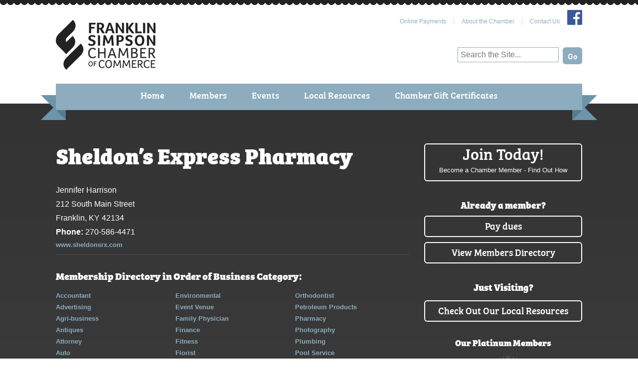

--- FILE ---
content_type: text/html; charset=UTF-8
request_url: https://franklinsimpsonchamber.com/members/sheldons-express-pharmacy/
body_size: 9977
content:
<!DOCTYPE html>

<!--[if lt IE 7]><html lang="en-US" prefix="og: https://ogp.me/ns#" class="no-js lt-ie9 lt-ie8 lt-ie7"> <![endif]-->
<!--[if (IE 7)&!(IEMobile)]><html lang="en-US" prefix="og: https://ogp.me/ns#" class="no-js lt-ie9 lt-ie8"><![endif]-->
<!--[if (IE 8)&!(IEMobile)]><html lang="en-US" prefix="og: https://ogp.me/ns#" class="no-js lt-ie9"><![endif]-->
<!--[if gt IE 8]><!--> <html lang="en-US" prefix="og: https://ogp.me/ns#" class="no-js"><!--<![endif]-->

	<head>
		<meta charset="utf-8">

		<title>
		Sheldon&#039;s Express Pharmacy - Franklin Simpson Chamber of Commerce | Franklin Simpson Chamber of Commerce - Here for Our Community		</title>

		<!-- Google Chrome Frame for IE -->
		<meta http-equiv="cleartype" content="on">
		<meta http-equiv="X-UA-Compatible" content="IE=edge,chrome=1">

		<!-- mobile meta (hooray!) -->
		<meta name="HandheldFriendly" content="True">
		<meta name="MobileOptimized" content="320">
		<meta name="viewport" content="width=device-width, initial-scale=1">

		<!-- icons & favicons (for more: http://themble.com/support/adding-icons-favicons/) -->
		<link rel="shortcut icon" href="https://franklinsimpsonchamber.com/wp-content/themes/yb/favicon.png">

		<!-- wordpress head functions -->
			<style>img:is([sizes="auto" i], [sizes^="auto," i]) { contain-intrinsic-size: 3000px 1500px }</style>
	
<!-- Search Engine Optimization by Rank Math - https://rankmath.com/ -->
<meta name="robots" content="follow, index, max-snippet:-1, max-video-preview:-1, max-image-preview:large"/>
<link rel="canonical" href="https://franklinsimpsonchamber.com/members/sheldons-express-pharmacy/" />
<meta property="og:locale" content="en_US" />
<meta property="og:type" content="article" />
<meta property="og:title" content="Sheldon&#039;s Express Pharmacy - Franklin Simpson Chamber of Commerce" />
<meta property="og:url" content="https://franklinsimpsonchamber.com/members/sheldons-express-pharmacy/" />
<meta property="og:site_name" content="Franklin Simpson Chamber of Commerce" />
<meta property="og:updated_time" content="2021-01-11T20:35:58+00:00" />
<meta name="twitter:card" content="summary_large_image" />
<meta name="twitter:title" content="Sheldon&#039;s Express Pharmacy - Franklin Simpson Chamber of Commerce" />
<!-- /Rank Math WordPress SEO plugin -->

		<!-- This site uses the Google Analytics by MonsterInsights plugin v8.26.0 - Using Analytics tracking - https://www.monsterinsights.com/ -->
		<!-- Note: MonsterInsights is not currently configured on this site. The site owner needs to authenticate with Google Analytics in the MonsterInsights settings panel. -->
					<!-- No tracking code set -->
				<!-- / Google Analytics by MonsterInsights -->
		<link rel='stylesheet' id='wp-block-library-css' href='https://franklinsimpsonchamber.com/wp-includes/css/dist/block-library/style.min.css?ver=9deb261d3198134669bb6be093e5a3fa' type='text/css' media='all' />
<style id='classic-theme-styles-inline-css' type='text/css'>
/*! This file is auto-generated */
.wp-block-button__link{color:#fff;background-color:#32373c;border-radius:9999px;box-shadow:none;text-decoration:none;padding:calc(.667em + 2px) calc(1.333em + 2px);font-size:1.125em}.wp-block-file__button{background:#32373c;color:#fff;text-decoration:none}
</style>
<style id='rank-math-toc-block-style-inline-css' type='text/css'>
.wp-block-rank-math-toc-block nav ol{counter-reset:item}.wp-block-rank-math-toc-block nav ol li{display:block}.wp-block-rank-math-toc-block nav ol li:before{content:counters(item, ".") ". ";counter-increment:item}

</style>
<style id='global-styles-inline-css' type='text/css'>
:root{--wp--preset--aspect-ratio--square: 1;--wp--preset--aspect-ratio--4-3: 4/3;--wp--preset--aspect-ratio--3-4: 3/4;--wp--preset--aspect-ratio--3-2: 3/2;--wp--preset--aspect-ratio--2-3: 2/3;--wp--preset--aspect-ratio--16-9: 16/9;--wp--preset--aspect-ratio--9-16: 9/16;--wp--preset--color--black: #000000;--wp--preset--color--cyan-bluish-gray: #abb8c3;--wp--preset--color--white: #ffffff;--wp--preset--color--pale-pink: #f78da7;--wp--preset--color--vivid-red: #cf2e2e;--wp--preset--color--luminous-vivid-orange: #ff6900;--wp--preset--color--luminous-vivid-amber: #fcb900;--wp--preset--color--light-green-cyan: #7bdcb5;--wp--preset--color--vivid-green-cyan: #00d084;--wp--preset--color--pale-cyan-blue: #8ed1fc;--wp--preset--color--vivid-cyan-blue: #0693e3;--wp--preset--color--vivid-purple: #9b51e0;--wp--preset--gradient--vivid-cyan-blue-to-vivid-purple: linear-gradient(135deg,rgba(6,147,227,1) 0%,rgb(155,81,224) 100%);--wp--preset--gradient--light-green-cyan-to-vivid-green-cyan: linear-gradient(135deg,rgb(122,220,180) 0%,rgb(0,208,130) 100%);--wp--preset--gradient--luminous-vivid-amber-to-luminous-vivid-orange: linear-gradient(135deg,rgba(252,185,0,1) 0%,rgba(255,105,0,1) 100%);--wp--preset--gradient--luminous-vivid-orange-to-vivid-red: linear-gradient(135deg,rgba(255,105,0,1) 0%,rgb(207,46,46) 100%);--wp--preset--gradient--very-light-gray-to-cyan-bluish-gray: linear-gradient(135deg,rgb(238,238,238) 0%,rgb(169,184,195) 100%);--wp--preset--gradient--cool-to-warm-spectrum: linear-gradient(135deg,rgb(74,234,220) 0%,rgb(151,120,209) 20%,rgb(207,42,186) 40%,rgb(238,44,130) 60%,rgb(251,105,98) 80%,rgb(254,248,76) 100%);--wp--preset--gradient--blush-light-purple: linear-gradient(135deg,rgb(255,206,236) 0%,rgb(152,150,240) 100%);--wp--preset--gradient--blush-bordeaux: linear-gradient(135deg,rgb(254,205,165) 0%,rgb(254,45,45) 50%,rgb(107,0,62) 100%);--wp--preset--gradient--luminous-dusk: linear-gradient(135deg,rgb(255,203,112) 0%,rgb(199,81,192) 50%,rgb(65,88,208) 100%);--wp--preset--gradient--pale-ocean: linear-gradient(135deg,rgb(255,245,203) 0%,rgb(182,227,212) 50%,rgb(51,167,181) 100%);--wp--preset--gradient--electric-grass: linear-gradient(135deg,rgb(202,248,128) 0%,rgb(113,206,126) 100%);--wp--preset--gradient--midnight: linear-gradient(135deg,rgb(2,3,129) 0%,rgb(40,116,252) 100%);--wp--preset--font-size--small: 13px;--wp--preset--font-size--medium: 20px;--wp--preset--font-size--large: 36px;--wp--preset--font-size--x-large: 42px;--wp--preset--spacing--20: 0.44rem;--wp--preset--spacing--30: 0.67rem;--wp--preset--spacing--40: 1rem;--wp--preset--spacing--50: 1.5rem;--wp--preset--spacing--60: 2.25rem;--wp--preset--spacing--70: 3.38rem;--wp--preset--spacing--80: 5.06rem;--wp--preset--shadow--natural: 6px 6px 9px rgba(0, 0, 0, 0.2);--wp--preset--shadow--deep: 12px 12px 50px rgba(0, 0, 0, 0.4);--wp--preset--shadow--sharp: 6px 6px 0px rgba(0, 0, 0, 0.2);--wp--preset--shadow--outlined: 6px 6px 0px -3px rgba(255, 255, 255, 1), 6px 6px rgba(0, 0, 0, 1);--wp--preset--shadow--crisp: 6px 6px 0px rgba(0, 0, 0, 1);}:where(.is-layout-flex){gap: 0.5em;}:where(.is-layout-grid){gap: 0.5em;}body .is-layout-flex{display: flex;}.is-layout-flex{flex-wrap: wrap;align-items: center;}.is-layout-flex > :is(*, div){margin: 0;}body .is-layout-grid{display: grid;}.is-layout-grid > :is(*, div){margin: 0;}:where(.wp-block-columns.is-layout-flex){gap: 2em;}:where(.wp-block-columns.is-layout-grid){gap: 2em;}:where(.wp-block-post-template.is-layout-flex){gap: 1.25em;}:where(.wp-block-post-template.is-layout-grid){gap: 1.25em;}.has-black-color{color: var(--wp--preset--color--black) !important;}.has-cyan-bluish-gray-color{color: var(--wp--preset--color--cyan-bluish-gray) !important;}.has-white-color{color: var(--wp--preset--color--white) !important;}.has-pale-pink-color{color: var(--wp--preset--color--pale-pink) !important;}.has-vivid-red-color{color: var(--wp--preset--color--vivid-red) !important;}.has-luminous-vivid-orange-color{color: var(--wp--preset--color--luminous-vivid-orange) !important;}.has-luminous-vivid-amber-color{color: var(--wp--preset--color--luminous-vivid-amber) !important;}.has-light-green-cyan-color{color: var(--wp--preset--color--light-green-cyan) !important;}.has-vivid-green-cyan-color{color: var(--wp--preset--color--vivid-green-cyan) !important;}.has-pale-cyan-blue-color{color: var(--wp--preset--color--pale-cyan-blue) !important;}.has-vivid-cyan-blue-color{color: var(--wp--preset--color--vivid-cyan-blue) !important;}.has-vivid-purple-color{color: var(--wp--preset--color--vivid-purple) !important;}.has-black-background-color{background-color: var(--wp--preset--color--black) !important;}.has-cyan-bluish-gray-background-color{background-color: var(--wp--preset--color--cyan-bluish-gray) !important;}.has-white-background-color{background-color: var(--wp--preset--color--white) !important;}.has-pale-pink-background-color{background-color: var(--wp--preset--color--pale-pink) !important;}.has-vivid-red-background-color{background-color: var(--wp--preset--color--vivid-red) !important;}.has-luminous-vivid-orange-background-color{background-color: var(--wp--preset--color--luminous-vivid-orange) !important;}.has-luminous-vivid-amber-background-color{background-color: var(--wp--preset--color--luminous-vivid-amber) !important;}.has-light-green-cyan-background-color{background-color: var(--wp--preset--color--light-green-cyan) !important;}.has-vivid-green-cyan-background-color{background-color: var(--wp--preset--color--vivid-green-cyan) !important;}.has-pale-cyan-blue-background-color{background-color: var(--wp--preset--color--pale-cyan-blue) !important;}.has-vivid-cyan-blue-background-color{background-color: var(--wp--preset--color--vivid-cyan-blue) !important;}.has-vivid-purple-background-color{background-color: var(--wp--preset--color--vivid-purple) !important;}.has-black-border-color{border-color: var(--wp--preset--color--black) !important;}.has-cyan-bluish-gray-border-color{border-color: var(--wp--preset--color--cyan-bluish-gray) !important;}.has-white-border-color{border-color: var(--wp--preset--color--white) !important;}.has-pale-pink-border-color{border-color: var(--wp--preset--color--pale-pink) !important;}.has-vivid-red-border-color{border-color: var(--wp--preset--color--vivid-red) !important;}.has-luminous-vivid-orange-border-color{border-color: var(--wp--preset--color--luminous-vivid-orange) !important;}.has-luminous-vivid-amber-border-color{border-color: var(--wp--preset--color--luminous-vivid-amber) !important;}.has-light-green-cyan-border-color{border-color: var(--wp--preset--color--light-green-cyan) !important;}.has-vivid-green-cyan-border-color{border-color: var(--wp--preset--color--vivid-green-cyan) !important;}.has-pale-cyan-blue-border-color{border-color: var(--wp--preset--color--pale-cyan-blue) !important;}.has-vivid-cyan-blue-border-color{border-color: var(--wp--preset--color--vivid-cyan-blue) !important;}.has-vivid-purple-border-color{border-color: var(--wp--preset--color--vivid-purple) !important;}.has-vivid-cyan-blue-to-vivid-purple-gradient-background{background: var(--wp--preset--gradient--vivid-cyan-blue-to-vivid-purple) !important;}.has-light-green-cyan-to-vivid-green-cyan-gradient-background{background: var(--wp--preset--gradient--light-green-cyan-to-vivid-green-cyan) !important;}.has-luminous-vivid-amber-to-luminous-vivid-orange-gradient-background{background: var(--wp--preset--gradient--luminous-vivid-amber-to-luminous-vivid-orange) !important;}.has-luminous-vivid-orange-to-vivid-red-gradient-background{background: var(--wp--preset--gradient--luminous-vivid-orange-to-vivid-red) !important;}.has-very-light-gray-to-cyan-bluish-gray-gradient-background{background: var(--wp--preset--gradient--very-light-gray-to-cyan-bluish-gray) !important;}.has-cool-to-warm-spectrum-gradient-background{background: var(--wp--preset--gradient--cool-to-warm-spectrum) !important;}.has-blush-light-purple-gradient-background{background: var(--wp--preset--gradient--blush-light-purple) !important;}.has-blush-bordeaux-gradient-background{background: var(--wp--preset--gradient--blush-bordeaux) !important;}.has-luminous-dusk-gradient-background{background: var(--wp--preset--gradient--luminous-dusk) !important;}.has-pale-ocean-gradient-background{background: var(--wp--preset--gradient--pale-ocean) !important;}.has-electric-grass-gradient-background{background: var(--wp--preset--gradient--electric-grass) !important;}.has-midnight-gradient-background{background: var(--wp--preset--gradient--midnight) !important;}.has-small-font-size{font-size: var(--wp--preset--font-size--small) !important;}.has-medium-font-size{font-size: var(--wp--preset--font-size--medium) !important;}.has-large-font-size{font-size: var(--wp--preset--font-size--large) !important;}.has-x-large-font-size{font-size: var(--wp--preset--font-size--x-large) !important;}
:where(.wp-block-post-template.is-layout-flex){gap: 1.25em;}:where(.wp-block-post-template.is-layout-grid){gap: 1.25em;}
:where(.wp-block-columns.is-layout-flex){gap: 2em;}:where(.wp-block-columns.is-layout-grid){gap: 2em;}
:root :where(.wp-block-pullquote){font-size: 1.5em;line-height: 1.6;}
</style>
<link rel='stylesheet' id='yb-stylesheet-css' href='https://franklinsimpsonchamber.com/wp-content/themes/yb/assets/css/screen.min.css?ver=9deb261d3198134669bb6be093e5a3fa' type='text/css' media='all' />
<link rel='stylesheet' id='yb-2021-updates-stylesheet-css' href='https://franklinsimpsonchamber.com/wp-content/themes/yb/assets/css/style-update-2021.css?ver=9deb261d3198134669bb6be093e5a3fa' type='text/css' media='all' />
<!--[if lt IE 9]>
<link rel='stylesheet' id='yb-ie-only-css' href='https://franklinsimpsonchamber.com/wp-content/themes/yb/assets/css/ie.min.css?ver=9deb261d3198134669bb6be093e5a3fa' type='text/css' media='all' />
<![endif]-->
<script type="text/javascript" src="https://franklinsimpsonchamber.com/wp-includes/js/jquery/jquery.min.js?ver=3.7.1" id="jquery-core-js"></script>
<script type="text/javascript" src="https://franklinsimpsonchamber.com/wp-includes/js/jquery/jquery-migrate.min.js?ver=3.4.1" id="jquery-migrate-js"></script>
<link rel="https://api.w.org/" href="https://franklinsimpsonchamber.com/wp-json/" /><link rel='shortlink' href='https://franklinsimpsonchamber.com/?p=470' />
<link rel="alternate" title="oEmbed (JSON)" type="application/json+oembed" href="https://franklinsimpsonchamber.com/wp-json/oembed/1.0/embed?url=https%3A%2F%2Ffranklinsimpsonchamber.com%2Fmembers%2Fsheldons-express-pharmacy%2F" />
<link rel="alternate" title="oEmbed (XML)" type="text/xml+oembed" href="https://franklinsimpsonchamber.com/wp-json/oembed/1.0/embed?url=https%3A%2F%2Ffranklinsimpsonchamber.com%2Fmembers%2Fsheldons-express-pharmacy%2F&#038;format=xml" />
<meta name="tec-api-version" content="v1"><meta name="tec-api-origin" content="https://franklinsimpsonchamber.com"><link rel="alternate" href="https://franklinsimpsonchamber.com/wp-json/tribe/events/v1/" /><link rel="shortcut icon" href="https://franklinsimpsonchamber.com/wp-content/themes/yb/favicon.png" /><!-- BEGIN Adobe Fonts for WordPress --><script>
  (function(d) {
    var config = {
      kitId: 'sfn3jcu',
      scriptTimeout: 3000,
      async: true
    },
    h=d.documentElement,t=setTimeout(function(){h.className=h.className.replace(/\bwf-loading\b/g,"")+" wf-inactive";},config.scriptTimeout),tk=d.createElement("script"),f=false,s=d.getElementsByTagName("script")[0],a;h.className+=" wf-loading";tk.src='https://use.typekit.net/'+config.kitId+'.js';tk.async=true;tk.onload=tk.onreadystatechange=function(){a=this.readyState;if(f||a&&a!="complete"&&a!="loaded")return;f=true;clearTimeout(t);try{Typekit.load(config)}catch(e){}};s.parentNode.insertBefore(tk,s)
  })(document);
</script><!-- END Adobe Fonts for WordPress -->		<!-- end of wordpress head -->
		<!--<script>document.cookie='resolution='+Math.max(screen.width,screen.height)+'; path=/';</script>-->

	</head>

	<body class="wp-singular chamber_member-template-default single single-chamber_member postid-470 wp-theme-yb tribe-no-js">
		<div class="inner-wrap">
		<div id="wrapper">

			<header class="site-masthead">
				<div class="masthead-inner">

					
					<!-- be sure to change the img src to actual path of logo image -->
					<div id="site-title">
						<a href="https://franklinsimpsonchamber.com/" title="Franklin Simpson Chamber of Commerce" rel="home">
							<img src="/wp-content/themes/yb/assets/img/fscoc_logo.png" alt="Franklin Simpson Chamber of Commerce" />
						</a>
					</div>

					<!-- if you'd like to use the site description you can un-comment it below -->
					
					<nav id="util-nav-header" class="util-nav"><ul id="menu-utility-navigation" class="menu"><li id="menu-item-20" class="menu-item menu-item-type-post_type menu-item-object-page menu-item-20"><a href="https://franklinsimpsonchamber.com/online-due-payments/">Online Payments</a></li>
<li id="menu-item-3564" class="menu-item menu-item-type-custom menu-item-object-custom menu-item-3564"><a href="/#about_section">About the Chamber</a></li>
<li id="menu-item-18" class="menu-item menu-item-type-post_type menu-item-object-page menu-item-18"><a href="https://franklinsimpsonchamber.com/contact-us/">Contact Us</a></li>
<li id="menu-item-21" class="fb-link menu-item menu-item-type-custom menu-item-object-custom menu-item-21"><a href="http://www.facebook.com/pages/Franklin-Simpson-Chamber-of-Commerce/313623415359058">Join Us on Facebook</a></li>
</ul></nav>
					<form role="search" method="get" id="searchform" action="https://franklinsimpsonchamber.com/" >
    <input type="text" value="" name="s" id="s" placeholder="Search the Site..." />
    <input type="submit" id="searchsubmit" value="Go" />
    </form>
					<div class="ribbon-wrap">
						<div class="ribbon">
							<nav id="main-nav-header" class="main-nav ribbon-content"><ul id="menu-main-navigation" class="menu"><li id="menu-item-5" class="menu-item menu-item-type-post_type menu-item-object-page menu-item-home menu-item-5"><a href="https://franklinsimpsonchamber.com/">Home</a></li>
<li id="menu-item-30" class="menu-item menu-item-type-post_type menu-item-object-page menu-item-has-children menu-item-30"><a href="https://franklinsimpsonchamber.com/member-benefits-join/">Members</a>
<ul class="sub-menu">
	<li id="menu-item-29" class="menu-item menu-item-type-post_type menu-item-object-page menu-item-29"><a href="https://franklinsimpsonchamber.com/member-benefits-join/">Benefits / Join</a></li>
	<li id="menu-item-105" class="menu-item menu-item-type-post_type menu-item-object-page menu-item-105"><a href="https://franklinsimpsonchamber.com/membership-application/">Membership Application</a></li>
	<li id="menu-item-156" class="menu-item menu-item-type-custom menu-item-object-custom menu-item-156"><a href="/members">Membership Directory</a></li>
	<li id="menu-item-288" class="menu-item menu-item-type-post_type menu-item-object-page menu-item-288"><a href="https://franklinsimpsonchamber.com/online-due-payments/">Membership Due Payments</a></li>
</ul>
</li>
<li id="menu-item-115" class="menu-item menu-item-type-post_type menu-item-object-page menu-item-has-children menu-item-115"><a href="https://franklinsimpsonchamber.com/chamber-events/">Events</a>
<ul class="sub-menu">
	<li id="menu-item-116" class="menu-item menu-item-type-post_type menu-item-object-page menu-item-116"><a href="https://franklinsimpsonchamber.com/chamber-events/">Chamber Events</a></li>
	<li id="menu-item-11" class="menu-item menu-item-type-custom menu-item-object-custom menu-item-11"><a href="/events">Calendar</a></li>
	<li id="menu-item-107" class="menu-item menu-item-type-post_type menu-item-object-page menu-item-107"><a href="https://franklinsimpsonchamber.com/franklin-simpson-community-health-fair/">Community Health Fair</a></li>
	<li id="menu-item-113" class="menu-item menu-item-type-post_type menu-item-object-page menu-item-113"><a href="https://franklinsimpsonchamber.com/garden-spot-5k-runwalk/">Garden Spot 5K</a></li>
</ul>
</li>
<li id="menu-item-27" class="menu-item menu-item-type-post_type menu-item-object-page menu-item-27"><a href="https://franklinsimpsonchamber.com/local-resources/">Local Resources</a></li>
<li id="menu-item-26" class="menu-item menu-item-type-post_type menu-item-object-page menu-item-26"><a href="https://franklinsimpsonchamber.com/chamber-gift-certificates/">Chamber Gift Certificates</a></li>
</ul></nav>						</div>
					</div>
				</div>
			</header><!-- site masthead-->

<section id="main">
	<div class="main-inner">
		<div id="content">

			
				<section id="post-470" class="post-470 chamber_member type-chamber_member status-publish hentry business_cat-pharmacy member_glossary-s">

					<h1 class="entry-title single-title">Sheldon&#8217;s Express Pharmacy</h1>

					<span class='member-contact'>Jennifer Harrison</span><address>212 South Main Street<br />
Franklin, KY  42134</address><span class='member-phone'><strong>Phone:</strong> 270-586-4471</span><span class='member-web'><a href='http://www.sheldonsrx.com' target='_blank'>www.sheldonsrx.com</a></span>
					<hr />

					<div class='members-cats-wrap'><h3>Membership Directory in Order of Business Category:</h3><ul class='members-cats three-col clearfix'><li><a href='https://franklinsimpsonchamber.com/members/categories/accountant/'>Accountant</a></li><li><a href='https://franklinsimpsonchamber.com/members/categories/advertising/'>Advertising</a></li><li><a href='https://franklinsimpsonchamber.com/members/categories/agri-business/'>Agri-business</a></li><li><a href='https://franklinsimpsonchamber.com/members/categories/antiques/'>Antiques</a></li><li><a href='https://franklinsimpsonchamber.com/members/categories/attorney/'>Attorney</a></li><li><a href='https://franklinsimpsonchamber.com/members/categories/auto/'>Auto</a></li><li><a href='https://franklinsimpsonchamber.com/members/categories/bank/'>Bank</a></li><li><a href='https://franklinsimpsonchamber.com/members/categories/beauty-salon/'>Beauty / Salon</a></li><li><a href='https://franklinsimpsonchamber.com/members/categories/cardiologist/'>Cardiologist</a></li><li><a href='https://franklinsimpsonchamber.com/members/categories/chiropractor/'>Chiropractor</a></li><li><a href='https://franklinsimpsonchamber.com/members/categories/churches/'>Churches</a></li><li><a href='https://franklinsimpsonchamber.com/members/categories/civic-groups/'>Civic Groups</a></li><li><a href='https://franklinsimpsonchamber.com/members/categories/cleaning-services/'>Cleaning Services</a></li><li><a href='https://franklinsimpsonchamber.com/members/categories/clothing/'>Clothing</a></li><li><a href='https://franklinsimpsonchamber.com/members/categories/community-service/'>Community Service</a></li><li><a href='https://franklinsimpsonchamber.com/members/categories/computer-technology-repair/'>Computer Technology / Repair</a></li><li><a href='https://franklinsimpsonchamber.com/members/categories/constructioncontrators/'>Construction/Contrators</a></li><li><a href='https://franklinsimpsonchamber.com/members/categories/consulting/'>Consulting</a></li><li><a href='https://franklinsimpsonchamber.com/members/categories/counseling/'>Counseling</a></li><li><a href='https://franklinsimpsonchamber.com/members/categories/dentist/'>Dentist</a></li><li><a href='https://franklinsimpsonchamber.com/members/categories/dry-cleaners/'>Dry Cleaners</a></li><li><a href='https://franklinsimpsonchamber.com/members/categories/education/'>Education</a></li><li><a href='https://franklinsimpsonchamber.com/members/categories/electrician/'>Electrician</a></li><li><a href='https://franklinsimpsonchamber.com/members/categories/employment/'>Employment</a></li><li><a href='https://franklinsimpsonchamber.com/members/categories/entertainment/'>Entertainment</a></li><li><a href='https://franklinsimpsonchamber.com/members/categories/environmental/'>Environmental</a></li><li><a href='https://franklinsimpsonchamber.com/members/categories/event-venue/'>Event Venue</a></li><li><a href='https://franklinsimpsonchamber.com/members/categories/family-physician/'>Family Physician</a></li><li><a href='https://franklinsimpsonchamber.com/members/categories/finance/'>Finance</a></li><li><a href='https://franklinsimpsonchamber.com/members/categories/fitness/'>Fitness</a></li><li><a href='https://franklinsimpsonchamber.com/members/categories/florist/'>Florist</a></li><li><a href='https://franklinsimpsonchamber.com/members/categories/funeral-homes/'>Funeral Homes</a></li><li><a href='https://franklinsimpsonchamber.com/members/categories/gift-specialty-shops/'>Gift / Specialty Shops</a></li><li><a href='https://franklinsimpsonchamber.com/members/categories/grocery/'>Grocery</a></li><li><a href='https://franklinsimpsonchamber.com/members/categories/health-care/'>Health Care</a></li><li><a href='https://franklinsimpsonchamber.com/members/categories/heating-cooling/'>Heating &amp; Cooling</a></li><li><a href='https://franklinsimpsonchamber.com/members/categories/home-care-assisted-living/'>Home Care / Assisted Living</a></li><li><a href='https://franklinsimpsonchamber.com/members/categories/home-decor-improvement/'>Home Decor / Improvement</a></li><li><a href='https://franklinsimpsonchamber.com/members/categories/individual/'>Individual</a></li><li><a href='https://franklinsimpsonchamber.com/members/categories/industry/'>Industry</a></li><li><a href='https://franklinsimpsonchamber.com/members/categories/insurance/'>Insurance</a></li><li><a href='https://franklinsimpsonchamber.com/members/categories/landscaping/'>Landscaping</a></li><li><a href='https://franklinsimpsonchamber.com/members/categories/locksmith/'>Locksmith</a></li><li><a href='https://franklinsimpsonchamber.com/members/categories/lodging/'>Lodging</a></li><li><a href='https://franklinsimpsonchamber.com/members/categories/logistics-transportation/'>Logistics</a></li><li><a href='https://franklinsimpsonchamber.com/members/categories/massage-therapy/'>Massage Therapy</a></li><li><a href='https://franklinsimpsonchamber.com/members/categories/merchant-services/'>Merchant Services</a></li><li><a href='https://franklinsimpsonchamber.com/members/categories/museum/'>Museum</a></li><li><a href='https://franklinsimpsonchamber.com/members/categories/office-equipment-services/'>Office Equipment / Services</a></li><li><a href='https://franklinsimpsonchamber.com/members/categories/optometrist/'>Optometrist</a></li><li><a href='https://franklinsimpsonchamber.com/members/categories/orthodontist/'>Orthodontist</a></li><li><a href='https://franklinsimpsonchamber.com/members/categories/petroleum-products/'>Petroleum Products</a></li><li><a href='https://franklinsimpsonchamber.com/members/categories/pharmacy/'>Pharmacy</a></li><li><a href='https://franklinsimpsonchamber.com/members/categories/photography/'>Photography</a></li><li><a href='https://franklinsimpsonchamber.com/members/categories/plumbing/'>Plumbing</a></li><li><a href='https://franklinsimpsonchamber.com/members/categories/pool-service/'>Pool Service</a></li><li><a href='https://franklinsimpsonchamber.com/members/categories/pool-services/'>Pool Services</a></li><li><a href='https://franklinsimpsonchamber.com/members/categories/public-officials/'>Public Officials</a></li><li><a href='https://franklinsimpsonchamber.com/members/categories/real-estate/'>Real Estate</a></li><li><a href='https://franklinsimpsonchamber.com/members/categories/recreation/'>Recreation</a></li><li><a href='https://franklinsimpsonchamber.com/members/categories/rentals/'>Rentals</a></li><li><a href='https://franklinsimpsonchamber.com/members/categories/residential-rentals/'>Residential / Corporate Rentals</a></li><li><a href='https://franklinsimpsonchamber.com/members/categories/restaurant/'>Restaurant</a></li><li><a href='https://franklinsimpsonchamber.com/members/categories/restoration/'>Restoration Services</a></li><li><a href='https://franklinsimpsonchamber.com/members/categories/salon/'>Salon</a></li><li><a href='https://franklinsimpsonchamber.com/members/categories/security/'>Security</a></li><li><a href='https://franklinsimpsonchamber.com/members/categories/spirits/'>Spirits</a></li><li><a href='https://franklinsimpsonchamber.com/members/categories/storage/'>Storage</a></li><li><a href='https://franklinsimpsonchamber.com/members/categories/transportation/'>Transportation</a></li><li><a href='https://franklinsimpsonchamber.com/members/categories/travel/'>Travel</a></li><li><a href='https://franklinsimpsonchamber.com/members/categories/utilities/'>Utilities</a></li><li><a href='https://franklinsimpsonchamber.com/members/categories/vending/'>Vending</a></li><li><a href='https://franklinsimpsonchamber.com/members/categories/veterinarian-animal-care/'>Veterinarian / Animal Care</a></li><li><a href='https://franklinsimpsonchamber.com/members/categories/web-design/'>Web Design</a></li></ul></div>
					<ol class='az-nav'><h5>Navigate Alphabetically</h5><li class="az-char menu-item"><a href="https://franklinsimpsonchamber.com/members/a-z/a/">A</a></li><li class="az-char menu-item"><a href="https://franklinsimpsonchamber.com/members/a-z/b/">B</a></li><li class="az-char menu-item"><a href="https://franklinsimpsonchamber.com/members/a-z/c/">C</a></li><li class="az-char menu-item"><a href="https://franklinsimpsonchamber.com/members/a-z/d/">D</a></li><li class="az-char menu-item"><a href="https://franklinsimpsonchamber.com/members/a-z/e/">E</a></li><li class="az-char menu-item"><a href="https://franklinsimpsonchamber.com/members/a-z/f/">F</a></li><li class="az-char menu-item"><a href="https://franklinsimpsonchamber.com/members/a-z/g/">G</a></li><li class="az-char menu-item"><a href="https://franklinsimpsonchamber.com/members/a-z/h/">H</a></li><li class="az-char menu-item"><a href="https://franklinsimpsonchamber.com/members/a-z/i/">I</a></li><li class="az-char menu-item"><a href="https://franklinsimpsonchamber.com/members/a-z/j/">J</a></li><li class="az-char menu-item"><a href="https://franklinsimpsonchamber.com/members/a-z/k/">K</a></li><li class="az-char menu-item"><a href="https://franklinsimpsonchamber.com/members/a-z/l/">L</a></li><li class="az-char menu-item"><a href="https://franklinsimpsonchamber.com/members/a-z/m/">M</a></li><li class="az-char menu-item"><a href="https://franklinsimpsonchamber.com/members/a-z/n/">N</a></li><li class="az-char menu-item"><a href="https://franklinsimpsonchamber.com/members/a-z/o/">O</a></li><li class="az-char menu-item"><a href="https://franklinsimpsonchamber.com/members/a-z/p/">P</a></li><li class="az-char menu-item"><a href="https://franklinsimpsonchamber.com/members/a-z/q/">Q</a></li><li class="az-char menu-item"><a href="https://franklinsimpsonchamber.com/members/a-z/r/">R</a></li><li class="az-char menu-item"><a href="https://franklinsimpsonchamber.com/members/a-z/s/">S</a></li><li class="az-char menu-item"><a href="https://franklinsimpsonchamber.com/members/a-z/t/">T</a></li><li class="az-char menu-item"><a href="https://franklinsimpsonchamber.com/members/a-z/u/">U</a></li><li class="az-char menu-item"><a href="https://franklinsimpsonchamber.com/members/a-z/v/">V</a></li><li class="az-char menu-item"><a href="https://franklinsimpsonchamber.com/members/a-z/w/">W</a></li><li class="az-char menu-item"><a href="https://franklinsimpsonchamber.com/members/a-z/x/">X</a></li><li class="az-char menu-item"><a href="https://franklinsimpsonchamber.com/members/a-z/y/">Y</a></li><li class="az-char menu-item"><a href="https://franklinsimpsonchamber.com/members/a-z/z/">Z</a></li></ol>

				</section> <!-- end article -->

			
		</div> <!-- end #content -->
		<div class="sidebar">

    	<a class="join-cta btn" href="/member-benefits-join">Join Today! <span>Become a Chamber Member - Find Out How</span></a>
	
	<div class="sidebar-current-members">
		<span>Already a member?</span>
		<a class="btn" href="/online-due-payments">Pay dues</a>
		<a class="btn" href="/members">View Members Directory</a>
	</div>

			<div class="sidebar-visitors">
			<span>Just Visiting?</span>
			<a class="btn" href="/local-resources">Check Out Our Local Resources</a>
		</div>
	
	
		
					<div class="investors">
				<h4>Our Platinum Members</h4>
				<!-- <a href="/member-benefits-join" class="gold-member-cta">Interested in Becoming One? Join Today!</a> -->
				<ul>
																	 
						    <li><a href='http://www.franklinky.org ' target='_blank' title='City of Franklin'><img src='https://franklinsimpsonchamber.com/wp-content/uploads/2014/04/city-of-franklin.png' alt='City of Franklin' /></a><span></li>	
																														<li><a href='http://www.themintgaming.com' target='_blank' title='Mint Gaming Hall at Kentucky Downs'>Mint Gaming Hall at Kentucky Downs</a></li>
																														<li><a href='http://www.germanamerican.com' target='_blank' title='German American Bank'>German American Bank</a></li>
																														<li><a href='http://www.fbtco.com' target='_blank' title='Franklin Bank &#038; Trust Co.'>Franklin Bank &#038; Trust Co.</a></li>
																														<li><a href='http://www.simpsoncounty.us/' target='_blank' title='Simpson County Fiscal Court'>Simpson County Fiscal Court</a></li>
															</ul>
			</div>
		
		
					<div class="investors">
				<h4>Our Gold Members</h4>
				<ul>
																								<li><a href='http://www.f-sindustry.com' target='_blank' title='Franklin-Simpson Industrial Authority'>Franklin-Simpson Industrial Authority</a></li>
																														<li><a href='http://www.scottmurphydaniel.com' target='_blank' title='Scott, Murphy &#038; Daniel'>Scott, Murphy &#038; Daniel</a></li>
																														<li><a href='http://www.scottyscontracting.com' target='_blank' title='Scotty’s Contracting &#038; Stone'>Scotty’s Contracting &#038; Stone</a></li>
																														<li><a href='http://www.southcentral.kctcs.edu' target='_blank' title='Southcentral KY Community &#038; Technical College'>Southcentral KY Community &#038; Technical College</a></li>
																														<li><a href='http://www.medcenterhealth.org' target='_blank' title='Med Center Health, The Medical Center at Franklin'>Med Center Health, The Medical Center at Franklin</a></li>
																														<li><a href='http://gravesgilbert.com' target='_blank' title='Graves Gilbert Clinic'>Graves Gilbert Clinic</a></li>
																														<li><a href='http://www.stewartrichey.com' target='_blank' title='Stewart Richey Construction'>Stewart Richey Construction</a></li>
																														<li><a href='http://www.vybond.com ' target='_blank' title='Vybond'>Vybond</a></li>
																														<li><a href='http://www.southcentralbank.com' target='_blank' title='South Central Bank'>South Central Bank</a></li>
																														<li><a href='http://www.huntauto.com' target='_blank' title='Hunt Ford Chrysler'>Hunt Ford Chrysler</a></li>
															</ul>
			</div>
		
		
					<div class="investors">
				<h4>Our Silver Members</h4>
				<ul>
																								<li><a href='http://www.atmosenergy.com' target='_blank' title='Atmos Energy'>Atmos Energy</a></li>
																														<li><a href='http://www.franklinepb.com ' target='_blank' title='Franklin Electric Plant Board'>Franklin Electric Plant Board</a></li>
																														<li><a href='http://www.simpsonwater.com' target='_blank' title='Simpson County Water District'>Simpson County Water District</a></li>
																														<li><a href='http://www.wrecc.com' target='_blank' title='Warren Rural Electric Cooperative'>Warren Rural Electric Cooperative</a></li>
																														<li>LioChem e-Materials, LLC</li>
																														<li>Drakes Creek Stone</li>
															</ul>
			</div>
		
		
					<div class="investors">
				<h4>Our Bronze Members</h4>
				<ul>
																								<li><a href='http://www.fpik.com' target='_blank' title='Franklin Precision Industry'>Franklin Precision Industry</a></li>
																														<li><a href='http://www.traughbermechanical.com ' target='_blank' title='Traughber Mechanical Services'>Traughber Mechanical Services</a></li>
																														<li><a href='http://www.worldwide-technologies.com' target='_blank' title='Worldwide Technologies'>Worldwide Technologies</a></li>
																														<li><a href='http://www.fritzwinter.de/en/' target='_blank' title='Fritz Winter North America LP'>Fritz Winter North America LP</a></li>
																														<li><a href='http://www.bgdumpster.com ' target='_blank' title='BG Dumpster, LLC'>BG Dumpster, LLC</a></li>
																														<li><a href='http://www.colelumber.com ' target='_blank' title='Cole Lumber'>Cole Lumber</a></li>
																														<li><a href='http://https://www.shoals.com/' target='_blank' title='Shoals Technologies Group'>Shoals Technologies Group</a></li>
																														<li><a href='http://www.smileymonroe.com ' target='_blank' title='Smiley Monroe Inc'>Smiley Monroe Inc</a></li>
																														<li><a href='http://www.siliconranch.com' target='_blank' title='Silicon Ranch Corporation'>Silicon Ranch Corporation</a></li>
															</ul>
			</div>
		        
		
	
			
					<div class="sidebar-events upcoming-events">
				<h4>Upcoming Events</h4>
				<ul>
									<li><a href="https://franklinsimpsonchamber.com/event/small-town-christmas-8/">Small Town Christmas</a></li>
									<li><a href="https://franklinsimpsonchamber.com/event/christmas-open-house-at-the-goodnight-house/">Christmas Open House at the Goodnight House</a></li>
									<li><a href="https://franklinsimpsonchamber.com/event/elf-jr-the-musical/">Elf Jr The Musical</a></li>
									<li><a href="https://franklinsimpsonchamber.com/event/5736/"></a></li>
									<li><a href="https://franklinsimpsonchamber.com/event/elf-jr-the-musical-2/">Elf Jr The Musical</a></li>
								</ul>
				<a class="btn on-dark" href="/events">View Events Calendar &raquo;</a>
			</div>
					</div>	</div><!-- .main-inner -->
</section><!-- #main -->

		</div> <!-- end #wrapper -->

		<footer class="site-footer">
			<div class="footer-inner">

				<nav id="main-nav-footer" class="main-nav"><ul id="menu-footer-navigation" class="menu"><li id="menu-item-6" class="menu-item menu-item-type-post_type menu-item-object-page menu-item-home menu-item-has-children menu-item-6"><a href="https://franklinsimpsonchamber.com/">Home</a>
<ul class="sub-menu">
	<li id="menu-item-40" class="menu-item menu-item-type-post_type menu-item-object-page menu-item-40"><a href="https://franklinsimpsonchamber.com/online-due-payments/">Pay Member Dues</a></li>
	<li id="menu-item-3563" class="menu-item menu-item-type-custom menu-item-object-custom menu-item-3563"><a href="/#about_section">About the Chamber</a></li>
	<li id="menu-item-38" class="menu-item menu-item-type-post_type menu-item-object-page menu-item-38"><a href="https://franklinsimpsonchamber.com/contact-us/">Contact</a></li>
</ul>
</li>
<li id="menu-item-43" class="menu-item menu-item-type-post_type menu-item-object-page menu-item-has-children menu-item-43"><a href="https://franklinsimpsonchamber.com/member-benefits-join/">Membership Info</a>
<ul class="sub-menu">
	<li id="menu-item-104" class="menu-item menu-item-type-post_type menu-item-object-page menu-item-104"><a href="https://franklinsimpsonchamber.com/membership-application/">Membership Application</a></li>
</ul>
</li>
<li id="menu-item-117" class="menu-item menu-item-type-post_type menu-item-object-page menu-item-has-children menu-item-117"><a href="https://franklinsimpsonchamber.com/chamber-events/">Chamber Events</a>
<ul class="sub-menu">
	<li id="menu-item-46" class="menu-item menu-item-type-custom menu-item-object-custom menu-item-46"><a href="/events">Events Calendar</a></li>
	<li id="menu-item-45" class="menu-item menu-item-type-post_type menu-item-object-page menu-item-45"><a href="https://franklinsimpsonchamber.com/local-resources/">Local Resources</a></li>
	<li id="menu-item-44" class="menu-item menu-item-type-post_type menu-item-object-page menu-item-44"><a href="https://franklinsimpsonchamber.com/chamber-gift-certificates/">Chamber Gift Certificates</a></li>
</ul>
</li>
</ul></nav>
<!-- 				<ul class="downloadables">
					<h4>Visitor Downloads</h4>
					<li><a href="#">Downloadable One</a></li>
					<li><a href="#">Downloadable Two</a></li>
					<li><a href="#">Downloadable Three</a></li>
					<li><a href="#">Downloadable Four</a></li>
					<li><a href="#">Downloadable Five</a></li>
				</ul>
 -->
				<div class="join-us">
 					<img src="/wp-content/themes/yb/assets/img/fscoc_logo_white.png" />
					<!-- <h4>Interested in chamber membership?</h4> -->
					<!-- <a class="btn on-dark" href="#" title="Join the Franklin Simpson Chamber of Commerce">Join Us!</a> -->
				</div>

				<div class="footer-info">
					<p>Franklin-Simpson Chamber of Commerce  |  201 S. Main St.  |  Franklin, KY  |  270.586.7609</p>
					<span class="copy">&copy; 2025 Franklin Simpson Chamber of Commerce	</span>
				</div>

			</div>
		</footer> <!-- end site footer -->

		</div><!-- end inner wrap -->
		<!-- all js scripts are loaded in assets/yb.php -->
		<script type="speculationrules">
{"prefetch":[{"source":"document","where":{"and":[{"href_matches":"\/*"},{"not":{"href_matches":["\/wp-*.php","\/wp-admin\/*","\/wp-content\/uploads\/*","\/wp-content\/*","\/wp-content\/plugins\/*","\/wp-content\/themes\/yb\/*","\/*\\?(.+)"]}},{"not":{"selector_matches":"a[rel~=\"nofollow\"]"}},{"not":{"selector_matches":".no-prefetch, .no-prefetch a"}}]},"eagerness":"conservative"}]}
</script>
		<script>
		( function ( body ) {
			'use strict';
			body.className = body.className.replace( /\btribe-no-js\b/, 'tribe-js' );
		} )( document.body );
		</script>
		<script> /* <![CDATA[ */var tribe_l10n_datatables = {"aria":{"sort_ascending":": activate to sort column ascending","sort_descending":": activate to sort column descending"},"length_menu":"Show _MENU_ entries","empty_table":"No data available in table","info":"Showing _START_ to _END_ of _TOTAL_ entries","info_empty":"Showing 0 to 0 of 0 entries","info_filtered":"(filtered from _MAX_ total entries)","zero_records":"No matching records found","search":"Search:","all_selected_text":"All items on this page were selected. ","select_all_link":"Select all pages","clear_selection":"Clear Selection.","pagination":{"all":"All","next":"Next","previous":"Previous"},"select":{"rows":{"0":"","_":": Selected %d rows","1":": Selected 1 row"}},"datepicker":{"dayNames":["Sunday","Monday","Tuesday","Wednesday","Thursday","Friday","Saturday"],"dayNamesShort":["Sun","Mon","Tue","Wed","Thu","Fri","Sat"],"dayNamesMin":["S","M","T","W","T","F","S"],"monthNames":["January","February","March","April","May","June","July","August","September","October","November","December"],"monthNamesShort":["January","February","March","April","May","June","July","August","September","October","November","December"],"monthNamesMin":["Jan","Feb","Mar","Apr","May","Jun","Jul","Aug","Sep","Oct","Nov","Dec"],"nextText":"Next","prevText":"Prev","currentText":"Today","closeText":"Done","today":"Today","clear":"Clear"}};/* ]]> */ </script><script type="text/javascript" src="https://franklinsimpsonchamber.com/wp-content/themes/yb/assets/vendor/modernizr.custom.min.js" id="modernizr-js"></script>
<script type="text/javascript" src="https://franklinsimpsonchamber.com/wp-content/themes/yb/assets/js/scripts.min.js?ver=9deb261d3198134669bb6be093e5a3fa" id="yb-js-js"></script>

		<!-- Prompt IE 6 users to install Chrome Frame. Remove this if you want to support IE 6.
	       chromium.org/developers/how-tos/chrome-frame-getting-started -->
	    <!--[if lt IE 7 ]>
	        <script src="//ajax.googleapis.com/ajax/libs/chrome-frame/1.0.3/CFInstall.min.js"></script>
	        <script>window.attachEvent('onload',function(){CFInstall.check({mode:'overlay'})})</script>
	    <![endif]-->

	</body>

</html> <!-- end page. -->


--- FILE ---
content_type: text/css
request_url: https://franklinsimpsonchamber.com/wp-content/themes/yb/assets/css/screen.min.css?ver=9deb261d3198134669bb6be093e5a3fa
body_size: 9329
content:
.clearfix:after,.hidden,.invisible{visibility:hidden}.cf:after,.clear,.clearfix:after{clear:both}#tribe-bar-form .tribe-bar-submit input[type=submit]:focus,#tribe-bar-form .tribe-bar-submit input[type=submit]:link:focus,#tribe-bar-form .tribe-bar-submit input[type=submit]:visited:focus,.btn:focus,.btn:link:focus,.btn:visited:focus,.button:focus,.gform_button:focus,a,a:active,a:focus,a:hover,a:visited,button:focus,img,input[type=submit]:focus,input[type=submit]:link:focus,input[type=submit]:visited:focus,object{outline:0}#media-query{position:fixed;top:5px;left:5px;height:10px;width:10px;border-radius:50%;z-index:999;background-color:#00f}@media screen and (min-width:66em){#media-query{background-color:green}}@media screen and (max-width:45em){#media-query{background-color:red}}@media screen and (max-width:400px){#media-query{background-color:#ff0}}.advocate li:after,.advocate:after,.az-nav:after,.chamber-events li:after,.footer-inner:after,.gform_wrapper .gsection:after,.gform_wrapper .tier-level:after,.home-gold-investors ul:after,.home-members:after,.inner-wrap:after,.site-footer:after{clear:both;content:'';display:table}a,abbr,acronym,address,applet,article,aside,audio,b,big,blockquote,body,canvas,caption,center,cite,code,dd,del,details,dfn,div,dl,dt,em,embed,fieldset,figcaption,figure,footer,form,h1,h2,h3,h4,h5,h6,header,hgroup,html,i,iframe,img,ins,kbd,label,legend,li,mark,menu,nav,object,ol,output,p,pre,q,ruby,s,samp,section,small,span,strike,strong,sub,summary,sup,table,tbody,td,tfoot,th,thead,time,tr,tt,u,ul,var,video{margin:0;padding:0;border:0;font-size:100%;font-weight:inherit;font-style:inherit;font-family:inherit;vertical-align:baseline}em,h2,i{font-style:italic}table{border-collapse:collapse;border-spacing:0}caption,td,th{text-align:left;font-weight:400;vertical-align:middle}blockquote,q{quotes:none}blockquote:after,blockquote:before,q:after,q:before{content:"";content:none}a img{border:none}article,aside,details,figcaption,figure,footer,header,hgroup,menu,nav,section,summary{display:block}html{overflow-y:scroll}embed,img,object,video{max-width:100%;height:auto}.ie6 embed,.ie6 img.full,.ie6 object.full,.ie6 video{width:100%}body{font-size:1em;line-height:1.618em}h1,h2,h3,h4,h5,h6{margin-bottom:.809em}h3{font-size:1.25em;line-height:1.2em}h4{font-size:1.125em;line-height:1.333em}h5,h6{font-size:1em;line-height:1.5em}blockquote,dl,ol,p,ul{font-size:1em;line-height:1.618em;margin-bottom:1.618em}ol{list-style-type:decimal;margin-left:1.618em}nav ol,nav ul{list-style:none;margin:0;padding:0}b,strong{font-weight:700}small{font-size:80%}a,a:visited{color:#439BBD;text-decoration:underline}a:hover{text-decoration:none}.cf:after,.cf:before{content:"";display:block}.ie6 .cf{zoom:1}.ie6 input,input[type=radio]{vertical-align:text-bottom}input[type=checkbox]{vertical-align:bottom}button,input[type=button],input[type=submit],label{cursor:pointer}.ie7 img{-ms-interpolation-mode:bicubic}.iepie{behavior:url(/wp-content/themes/ybbase/PIE.htc)}.hidden{display:none!important}.visuallyhidden{border:0;clip:rect(0 0 0 0);height:1px;margin:-1px;overflow:hidden;padding:0;position:absolute;width:1px}.visuallyhidden.focusable:active,.visuallyhidden.focusable:focus{clip:auto;height:auto;margin:0;overflow:visible;position:static;width:auto}.alignleft,.fltlft{float:left;margin-bottom:1.618em;margin-right:1.618em}.alignright,.fltrt{float:right;margin-bottom:1.618em;margin-left:1.618em}.hasPlaceholder{color:#777}li.dropMenu{position:relative}li.dropMenu ul{position:absolute}.empty,.placeholder{color:#aaa}.clearfix:after{display:block;font-size:0;content:" ";height:0}.ribbon:after,.ribbon:before,h2:after,h2:before{content:"";display:block}* html .clearfix{height:1%}.clearfix{display:block}@media print{*,a,a:visited{color:#444!important}blockquote,img,pre{page-break-inside:avoid}*{background:0 0!important;text-shadow:none}a,a:visited{text-decoration:underline}blockquote,pre{border:1px solid #999}@page{margin:.5cm}h2,h3,p{orphans:3;widows:3}h2,h3{page-break-after:avoid}}#tribe-bar-form address,#tribe-bar-form h1,#tribe-bar-form h2,#tribe-bar-form h3,#tribe-bar-form h4,#tribe-bar-form h5,#tribe-bar-form h6,#tribe-bar-form li,#tribe-bar-form p,#tribe-bar-form span,#tribe-bar-form td,#tribe-bar-form th,.blue-box address,.blue-box h1,.blue-box h2,.blue-box h3,.blue-box h4,.blue-box h5,.blue-box h6,.blue-box li,.blue-box p,.blue-box span,.blue-box td,.blue-box th,.gform_wrapper address,.gform_wrapper h1,.gform_wrapper h2,.gform_wrapper h3,.gform_wrapper h4,.gform_wrapper h5,.gform_wrapper h6,.gform_wrapper li,.gform_wrapper p,.gform_wrapper span,.gform_wrapper td,.gform_wrapper th,.ribbon,.sidebar-events address,.sidebar-events h1,.sidebar-events h2,.sidebar-events h3,.sidebar-events h4,.sidebar-events h5,.sidebar-events h6,.sidebar-events li,.sidebar-events p,.sidebar-events span,.sidebar-events td,.sidebar-events th,.sidebar-members-join address,.sidebar-members-join h1,.sidebar-members-join h2,.sidebar-members-join h3,.sidebar-members-join h4,.sidebar-members-join h5,.sidebar-members-join h6,.sidebar-members-join li,.sidebar-members-join p,.sidebar-members-join span,.sidebar-members-join td,.sidebar-members-join th{color:#fff}@font-face{font-family:entypo;src:url(/wp-content/themes/yb/assets/fonts/entypo.eot);src:local(""),url(/wp-content/themes/yb/assets/fonts/entypo.eot?#iefix) format("embedded-opentype"),url(/wp-content/themes/yb/assets/fonts/entypo.woff) format("woff"),url(/wp-content/themes/yb/assets/fonts/entypo.ttf) format("truetype"),url(/wp-content/themes/yb/assets/fonts/entypo.svg#svgFontName) format("svg");font-weight:400;font-style:normal}@font-face{font-family:entypo-social;src:url(/wp-content/themes/yb/assets/fonts/entypo-social.eot);src:local(""),url(/wp-content/themes/yb/assets/fonts/entypo-social.eot?#iefix) format("embedded-opentype"),url(/wp-content/themes/yb/assets/fonts/entypo-social.woff) format("woff"),url(/wp-content/themes/yb/assets/fonts/entypo-social.ttf) format("truetype"),url(/wp-content/themes/yb/assets/fonts/entypo-social.svg#svgFontName) format("svg");font-weight:400;font-style:normal}.advocate,.footer-inner,.home-bottom-inner,.main-inner,.masthead-inner{position:relative;margin:0 auto;width:45em}.ribbon,h2{clear:both;background:#8dacbd;margin:0 auto 20px}@media screen and (min-width:66em){.advocate,.footer-inner,.home-bottom-inner,.main-inner,.masthead-inner{width:66em}}@media screen and (max-width:45em){.advocate,.footer-inner,.home-bottom-inner,.main-inner,.masthead-inner{width:95%}}#container,#content,.ribbon,html{width:100%}h2{float:left;position:relative;height:50px;line-height:20px;text-align:center;padding:10px 20px}@media screen and (max-width:400px){h2{text-align:left;line-height:1.2em}.alignleft,.fltlft{width:100%;margin:0 0 30px}}.or,.ribbon{text-align:center}h2:after,h2:before{position:absolute;bottom:0;border:25px solid #8dacbd;z-index:1}@media screen and (max-width:45em){h2{height:44px}h2:after,h2:before{border:22px solid #8dacbd}}h2:before{left:-30px;border-right-width:25px;border-left-color:transparent}h2:after{right:-30px;border-left-width:25px;border-right-color:transparent}.ribbon{position:relative;padding:10px 20px 16px}.ribbon:after,.ribbon:before{position:absolute;bottom:-20px;border:25px solid #6d95aa;z-index:-1}.ribbon:before{left:-30px;border-right-width:25px;border-left-color:transparent}.ribbon:after{right:-30px;border-left-width:25px;border-right-color:transparent}.ribbon .ribbon-content:after,.ribbon .ribbon-content:before{content:"";position:absolute;display:block;border-style:solid;border-color:#547b90 transparent transparent;bottom:-20px}#container,#main,#site-title,#wrapper,.inner-wrap,.ribbon-wrap,.site-masthead,html{position:relative}.ribbon .ribbon-content:before{left:0;border-width:20px 0 0 20px}.ribbon .ribbon-content:after{right:0;border-width:20px 20px 0 0}.ribbon-wrap{z-index:1}#tribe-bar-form,.blue-box,.gform_wrapper,.sidebar-events,.sidebar-members-join{border-radius:5px;background:#547b90;padding:20px}#tribe-bar-form a:link,#tribe-bar-form a:visited,.blue-box a:link,.blue-box a:visited,.gform_wrapper a:link,.gform_wrapper a:visited,.sidebar-events a:link,.sidebar-events a:visited,.sidebar-members-join a:link,.sidebar-members-join a:visited{color:#3c3c3c;font-size:.9em}#tribe-bar-form a:active,#tribe-bar-form a:hover,.blue-box a:active,.blue-box a:hover,.gform_wrapper a:active,.gform_wrapper a:hover,.sidebar-events a:active,.sidebar-events a:hover,.sidebar-members-join a:active,.sidebar-members-join a:hover{color:#222;text-decoration:underline}#tribe-bar-form .btn:link,#tribe-bar-form .btn:visited,#tribe-bar-form input[type=submit]:link,#tribe-bar-form input[type=submit]:visited,#tribe-bar-form ul li a:link,#tribe-bar-form ul li a:visited,.blue-box .btn:link,.blue-box .btn:visited,.blue-box input[type=submit]:link,.blue-box input[type=submit]:visited,.blue-box ul li a:link,.blue-box ul li a:visited,.gform_wrapper .btn:link,.gform_wrapper .btn:visited,.gform_wrapper input[type=submit]:link,.gform_wrapper input[type=submit]:visited,.gform_wrapper ul li a:link,.gform_wrapper ul li a:visited,.sidebar-events .btn:link,.sidebar-events .btn:visited,.sidebar-events input[type=submit]:link,.sidebar-events input[type=submit]:visited,.sidebar-events ul li a:link,.sidebar-events ul li a:visited,.sidebar-members-join .btn:link,.sidebar-members-join .btn:visited,.sidebar-members-join input[type=submit]:link,.sidebar-members-join input[type=submit]:visited,.sidebar-members-join ul li a:link,.sidebar-members-join ul li a:visited,address,blockquote,h2,li,p,span{color:#fff}#main-nav-header>ul>li>a,#site-title a,#tribe-bar-form ul li a:active,#tribe-bar-form ul li a:hover,.blue-box ul li a:active,.blue-box ul li a:hover,.gform_wrapper ul li a:active,.gform_wrapper ul li a:hover,.sidebar-events a:active,.sidebar-events a:hover,.sidebar-events ul li a:active,.sidebar-events ul li a:hover,.sidebar-members-join ul li a:active,.sidebar-members-join ul li a:hover,a:link,a:visited{text-decoration:none}@media screen and (max-width:400px){.alignright,.fltrt{width:100%;margin:0 0 30px;float:left}}.home #content,blockquote p:last-of-type{margin-bottom:0}*{box-sizing:border-box}html{-webkit-font-smoothing:antialiased;font-size:16px;font-family:verdana,sans-serif}#main{padding-top:30px;padding-bottom:40px;margin-top:-40px}#container{background-color:#fff}@media screen and (max-width:45em){#main{margin-top:0;padding-top:0}#container{background-color:#222}}#content{float:left;padding-top:40px;margin-bottom:30px}@media screen and (min-width:66em){#content{width:67%;margin-right:3%;margin-bottom:50px}.home #content{width:100%}}.inner-wrap{background-image:linear-gradient(#333,#555);background-color:#fff;background-position:left 208px;z-index:99;height:100%;left:0}@media screen and (max-width:45em){.inner-wrap{transition:all .15s;-webkit-backface-visibility:hidden;backface-visibility:hidden;background-position:center 190px;-webkit-transform:translate3d(0,0,0);transform:translate3d(0,0,0)}}.page-title{font-size:2em}h1,h2,h3,h4,h5,h6{font-family:bree-serif,sans-serif;font-weight:900;color:#fff}h1{line-height:1em;font-size:2.8em}h2{font-size:1.8em;font-weight:700;margin-bottom:20px}@media screen and (max-width:400px){.inner-wrap{background-position:center 170px}h2{background:0 0;padding:0;height:auto}h2:after,h2:before{display:none}}h2+*{clear:left}hr,ul{clear:both}blockquote{background:#8dacbd;float:left;width:50%;margin-left:-20px;border-radius:5px;padding:20px;font-size:1.1em;margin-right:20px}blockquote p{font-size:1.1em;line-height:1.3em}@media screen and (max-width:400px){blockquote{width:100%;margin:0 0 30px;padding:15px}blockquote p{font-size:1em}}ul.three-col li:nth-of-type(3n),ul.two-col li:nth-of-type(2n){margin-right:0}address,li,p,span{font-family:verdana,sans-serif;font-size:1em;line-height:1.8em}@media screen and (max-width:400px){address,li,p,span{font-size:.9em}}a:link,a:visited{font-family:verdana,sans-serif;color:#8dacbd;font-weight:700;transition:all .15s}a:active,a:hover{color:#547b90}#tribe-bar-form .tribe-bar-submit input[type=submit],#tribe-bar-form .tribe-bar-submit input[type=submit]:link,#tribe-bar-form .tribe-bar-submit input[type=submit]:visited,.btn,.btn:link,.btn:visited,.button,.gform_button,button,input[type=submit],input[type=submit]:link,input[type=submit]:visited{display:block;background:0 0;border-radius:6px;transition:all .15s;opacity:1;font-family:bree-serif,sans-serif;font-weight:400;font-size:1.2em;padding:5px 20px 9px;box-sizing:border-box;text-align:center;text-decoration:none;border:2px solid #fff;color:#fff}#tribe-bar-form .tribe-bar-submit input.on-light[type=submit],#tribe-bar-form .tribe-bar-submit input[type=submit]:link.on-light,#tribe-bar-form .tribe-bar-submit input[type=submit]:visited.on-light,.btn.on-light,.btn:link.on-light,.btn:visited.on-light,.button.on-light,.gform_button.on-light,.home-bottom hr.btn,.home-bottom hr.btn:link,.home-bottom hr.btn:visited,.home-bottom hr.button,.home-bottom hr.gform_button,button.on-light,input.on-light[type=submit],input[type=submit]:link.on-light,input[type=submit]:visited.on-light{border-color:#aec4cf;color:#222}#searchform input[type=submit],#searchform input[type=submit]:link,#searchform input[type=submit]:visited,#tribe-bar-form .tribe-bar-submit input.solid-blue[type=submit],#tribe-bar-form .tribe-bar-submit input[type=submit]:link.solid-blue,#tribe-bar-form .tribe-bar-submit input[type=submit]:visited.solid-blue,.btn.solid-blue,.btn:link.solid-blue,.btn:visited.solid-blue,.button.solid-blue,.gform_button.solid-blue,button.solid-blue,input.solid-blue[type=submit],input[type=submit]:link.solid-blue,input[type=submit]:visited.solid-blue{border:0;background:#8dacbd;color:#fff}#searchform input[type=submit]:hover,#searchform input[type=submit]:link:hover,#searchform input[type=submit]:visited:hover,#tribe-bar-form .tribe-bar-submit input.solid-blue[type=submit]:hover,#tribe-bar-form .tribe-bar-submit input[type=submit]:link.solid-blue:hover,#tribe-bar-form .tribe-bar-submit input[type=submit]:visited.solid-blue:hover,.btn.solid-blue:hover,.btn:link.solid-blue:hover,.btn:visited.solid-blue:hover,.button.solid-blue:hover,.gform_button.solid-blue:hover,button.solid-blue:hover,input.solid-blue[type=submit]:hover,input[type=submit]:link.solid-blue:hover,input[type=submit]:visited.solid-blue:hover{background:#547b90}#tribe-bar-form .tribe-bar-submit input[type=submit]:active,#tribe-bar-form .tribe-bar-submit input[type=submit]:hover,#tribe-bar-form .tribe-bar-submit input[type=submit]:link:active,#tribe-bar-form .tribe-bar-submit input[type=submit]:link:hover,#tribe-bar-form .tribe-bar-submit input[type=submit]:visited:active,#tribe-bar-form .tribe-bar-submit input[type=submit]:visited:hover,.btn:active,.btn:hover,.btn:link:active,.btn:link:hover,.btn:visited:active,.btn:visited:hover,.button:active,.button:hover,.gform_button:active,.gform_button:hover,button:active,button:hover,input[type=submit]:active,input[type=submit]:hover,input[type=submit]:link:active,input[type=submit]:link:hover,input[type=submit]:visited:active,input[type=submit]:visited:hover{opacity:1;background:#333;background:rgba(255,255,255,.1)}#tribe-bar-form .tribe-bar-submit input[type=submit]:active.on-light,#tribe-bar-form .tribe-bar-submit input[type=submit]:hover.on-light,#tribe-bar-form .tribe-bar-submit input[type=submit]:link:active.on-light,#tribe-bar-form .tribe-bar-submit input[type=submit]:link:hover.on-light,#tribe-bar-form .tribe-bar-submit input[type=submit]:visited:active.on-light,#tribe-bar-form .tribe-bar-submit input[type=submit]:visited:hover.on-light,.btn:active.on-light,.btn:hover.on-light,.btn:link:active.on-light,.btn:link:hover.on-light,.btn:visited:active.on-light,.btn:visited:hover.on-light,.button:active.on-light,.button:hover.on-light,.gform_button:active.on-light,.gform_button:hover.on-light,.home-bottom hr.btn:active,.home-bottom hr.btn:hover,.home-bottom hr.btn:link:active,.home-bottom hr.btn:link:hover,.home-bottom hr.btn:visited:active,.home-bottom hr.btn:visited:hover,.home-bottom hr.button:active,.home-bottom hr.button:hover,.home-bottom hr.gform_button:active,.home-bottom hr.gform_button:hover,button:active.on-light,button:hover.on-light,input[type=submit]:active.on-light,input[type=submit]:hover.on-light,input[type=submit]:link:active.on-light,input[type=submit]:link:hover.on-light,input[type=submit]:visited:active.on-light,input[type=submit]:visited:hover.on-light{background:#fff;background:rgba(141,172,189,.2);border-color:#547b90}.flex-direction-nav a{line-height:2.8em}hr{height:0;border:0;border-bottom:1px dotted #fff;border-bottom:1px dotted rgba(255,255,255,.25);margin-bottom:30px}.home-bottom hr,hr.on-light{border-color:#222;border-color:rgba(34,34,34,.25)}.join-cta{font-weight:700}.join-cta span{font-weight:400;display:block;font-size:.5em;margin-top:10px}@media screen and (max-width:45em){.join-cta span{font-size:.6em}}.upcoming-events ul{padding-left:0;list-style:none;margin-bottom:10px}.upcoming-events ul li{list-style:none;margin-bottom:5px}.upcoming-events ul li a{display:block;width:100%;line-height:1.4em;font-size:.8em;background:#8dacbd;color:#fff;padding:10px;border-radius:5px}ul,ul.four-col li,ul.two-col li{font-size:.9em}.upcoming-events ul li a:hover{background:#fff;color:#8dacbd}ul{list-style-type:disc;margin-left:0;padding-left:20px}ul.four-col li:first-of-type,ul.four-col li:nth-of-type(4n+1),ul.three-col li:first-of-type,ul.three-col li:nth-of-type(3n+1),ul.two-col li:first-of-type,ul.two-col li:nth-of-type(2n+1){clear:left}ul.two-col{-webkit-column-count:2;-moz-column-count:2;column-count:2;width:100%;list-style:none}@media screen and (max-width:45em){ul.two-col{-webkit-column-count:1;-moz-column-count:1;column-count:1}ul.two-col li{width:100%;margin-right:0}}ul.three-col{-webkit-column-count:3;-moz-column-count:3;column-count:3;width:100%;list-style:none}ul.three-col li{font-size:.9em;list-style:none}@media screen and (max-width:45em){ul.three-col{-webkit-column-count:1;-moz-column-count:1;column-count:1}ul.three-col li{width:100%;margin-right:0}}ul.four-col li{width:22%;margin-right:3%;float:left}ul.four-col li:nth-of-type(4n){margin-right:0}@media screen and (max-width:45em){ul.four-col li{width:100%;margin-right:0}}input[type=email],input[type=text],textarea{box-shadow:none;-webkit-appearance:none;border-radius:0;border:1px solid #8dacbd;padding:5px;font-size:1em;transition:all .15s}input[type=email]:focus,input[type=text]:focus,textarea:focus{outline:0;border-color:#547b90}input[type=submit]{padding:5px 10px;font-size:1em;-webkit-appearance:none}.page-navigation{clear:both;margin-bottom:30px}.yb_page_navi li{float:left;margin-right:0;font-size:1em}.yb_page_navi li a,.yb_page_navi li.bpn-current{padding:1px 10px 5px;font-family:bree-serif,sans-serif;font-weight:900;line-height:1.2em;font-size:1.5em}.yb_page_navi li.bpn-current{background:#8dacbd;color:#547b90}.yb_page_navi li:first-of-type a,.yb_page_navi li:nth-of-type(2).bpn-current{border-radius:5px 0 0 5px}.yb_page_navi li:last-of-type a,.yb_page_navi li:nth-last-child(2).bpn-current{border-radius:0 5px 5px 0}.yb_page_navi li a{display:block;background:#547b90;color:#fff;transition:all .15s}.yb_page_navi li a:hover{background:#385260}.or{display:block;width:100%;margin:10px 0 5px}.join-btn{margin-bottom:30px}.gform_wrapper{background-color:#8dacbd;margin:0;max-width:100%}.gform_wrapper h3.gform_title{margin-top:0}.gform_wrapper .top_label li.gfield{margin-bottom:15px}@media screen and (max-width:400px){.yb_page_navi li a,.yb_page_navi li.bpn-current{font-size:1em}.gform_wrapper .top_label li.gfield,.gform_wrapper .top_label li.gfield.gf_left_half,.gform_wrapper .top_label li.gfield.gf_right_half{margin-bottom:30px}.gform_wrapper .top_label input.medium,.gform_wrapper .top_label input.small,.gform_wrapper .top_label li.gfield.gf_left_half,.gform_wrapper .top_label li.gfield.gf_left_half input.large,.gform_wrapper .top_label li.gfield.gf_left_half input.medium,.gform_wrapper .top_label li.gfield.gf_left_half select.large,.gform_wrapper .top_label li.gfield.gf_left_half select.medium,.gform_wrapper .top_label li.gfield.gf_right_half,.gform_wrapper .top_label li.gfield.gf_right_half input.large,.gform_wrapper .top_label li.gfield.gf_right_half input.medium,.gform_wrapper .top_label li.gfield.gf_right_half select.large,.gform_wrapper .top_label li.gfield.gf_right_half select.medium,.gform_wrapper .top_label select.medium,.gform_wrapper .top_label select.small{width:100%}}.gform_wrapper .top_label .gfield_label{margin-top:0;margin-bottom:0;font-size:.9em}.gsection_title{background:0 0;padding:0;color:#547b90;margin-bottom:5px;text-align:left;height:auto}.gsection_title:after,.gsection_title:before{display:none}.gfield_description ul{list-style:disc}.gfield_description ul li{list-style:disc!important}.site-masthead{background:url(../img/scallop_tile.png) top left repeat-x #fff;height:208px;margin-bottom:50px;z-index:998}@media screen and (max-width:45em){.site-masthead{margin-bottom:0;height:190px}}@media screen and (max-width:400px){.gform_wrapper .ginput_complex .ginput_full input[type=email],.gform_wrapper .ginput_complex .ginput_full input[type=number],.gform_wrapper .ginput_complex .ginput_full input[type=password],.gform_wrapper .ginput_complex .ginput_full input[type=tel],.gform_wrapper .ginput_complex .ginput_full input[type=text],.gform_wrapper .ginput_complex .ginput_full input[type=url],.gform_wrapper .ginput_complex input[type=email],.gform_wrapper .ginput_complex input[type=number],.gform_wrapper .ginput_complex input[type=password],.gform_wrapper .ginput_complex input[type=tel],.gform_wrapper .ginput_complex input[type=text],.gform_wrapper .ginput_complex input[type=url],.gform_wrapper .ginput_complex select{width:100%!important}.gform_wrapper .ginput_complex .ginput_left,.gform_wrapper .ginput_complex .ginput_right{width:100%}.gform_wrapper.gf_browser_chrome .ginput_complex .ginput_right select,.gform_wrapper.gf_browser_chrome .ginput_complex select{width:100%!important}.site-masthead{margin-bottom:0;height:170px}}.masthead-inner{padding-bottom:20px}.masthead-inner .ribbon-wrap{clear:both}.fb-link a{display:block;text-indent:100%;white-space:nowrap;overflow:hidden;background-image:url(../img/sprites2x/fb_logo.png);background-repeat:no-repeat;width:30px;height:30px;background-size:100%}#site-title{display:block;float:left;width:200px;padding:40px 0 22px;font-size:1.5em;font-weight:700;line-height:1.2em}@media screen and (max-width:45em){#site-title{padding:30px 0 20px;margin:0 auto;float:none}#searchform input[type=submit]{margin-left:5px}}@media screen and (max-width:400px){#site-title{width:170px}}#site-title a{text-align:center}#util-nav-header{float:right;margin-top:35px}#util-nav-header ul li{float:left;margin-left:15px;padding-left:15px;border-left:1px solid #ddd;line-height:1em}#util-nav-header ul li:first-of-type{margin-left:0;padding-left:0;border-left:0}#util-nav-header ul li.fb-link{padding-left:0;border-left:0;position:relative;top:-15px}#util-nav-header ul li a{font-size:.8em;font-family:verdana,sans-serif;font-weight:400;color:#8dacbd}#util-nav-header ul li a:hover{color:#547b90}#searchform{clear:right;float:right;margin-top:30px}#searchform input[type=text]{float:left}#searchform input[type=submit]{float:left;margin-top:0}#main-nav-header{margin-bottom:20px;clear:both}#main-nav-header>ul{font-size:1em}#main-nav-header>ul>li{float:left;margin-right:40px;line-height:1.5em}#main-nav-header>ul>li:last-of-type{margin-right:0}@media screen and (min-width:66em){#main-nav-header>ul>li{margin-right:50px}}#main-nav-header>ul>li>a{font-family:bree-serif,sans-serif;color:#fff;font-size:1.1em;font-weight:400}#main-nav-header>ul>li.menu-item-has-children ul{position:absolute;max-height:0;transition:all .15s;width:200px;padding:0;box-sizing:border-box;overflow:hidden;background:#fff;z-index:999;border-radius:0 5px 5px}#main-nav-header>ul>li.menu-item-has-children ul li{text-align:left;padding-bottom:4px;margin-bottom:4px;border-bottom:1px solid #dee7ec}#main-nav-header>ul>li.menu-item-has-children ul li:last-of-type{padding-bottom:0;margin-bottom:0;border-bottom:0}#main-nav-header>ul>li.menu-item-has-children ul li a{font-size:.8em;color:#547b90}#main-nav-header>ul>li.menu-item-has-children ul li a:hover{color:#222}#main-nav-header>ul>li.menu-item-has-children:hover ul{max-height:999px;padding:10px;box-shadow:1px 1px 3px rgba(34,34,34,.15);border:1px solid #cedbe2}@media screen and (max-width:45em){.js #searchform,.js .search-btn{position:absolute;transition:all .15s}.js body{overflow:hidden}.js .masthead-inner:after{clear:both;content:'';display:table}.js .search-btn{display:block;float:right;right:10px;top:20px;z-index:999}.js .search-btn:before{content:'\1F50D';display:block;font-family:entypo;font-size:3em;color:#6f6f6f}.js .search-btn:hover{color:#222}.js #searchform{top:0;left:0;display:none;-webkit-transform:translate3d(-100%,0,0);transform:translate3d(-100%,0,0);width:100%;height:60px;background:#222;margin-top:0;padding:10px 5px}.js #searchform input[type=text]{height:35px;width:80%;box-sizing:border-box}.js #searchform input[type=submit]{height:35px;width:18%;box-sizing:border-box}.js .search-open .search-btn:before{content:'\274C'}.js .search-open .inner-wrap{-webkit-transform:translate3d(0,50px,0);transform:translate3d(0,50px,0);transition:all .3s}.js .search-open #searchform{transition:all .15s;-webkit-transform:translate3d(0,0,0);transform:translate3d(0,0,0)}.js .menu-btn{float:left;clear:left;padding:5px 20px 5px 10%;font-family:bree-serif,sans-serif;font-weight:400;position:absolute;background:#8dacbd;color:#fff;height:36px;line-height:23px;top:140px;left:0;margin:0 auto 20px;z-index:9999;transition:all .15s}.js #main-nav-header .hide-menu,.js .menu-btn:before{font-family:entypo;color:#fff;position:absolute}.js .menu-btn:before{content:'\2630';display:block;font-size:3em;top:7px;left:10%;width:3em;height:auto}.js .menu-btn:after{content:"";position:absolute;display:block;bottom:0;border:18px solid #8dacbd;z-index:-1;right:-30px;border-left-width:12px;border-right-color:transparent;transition:all .15s}.js .menu-btn:hover{background:#547b90}.js .menu-btn:hover:after{border-color:#547b90 transparent #547b90 #547b90}.js #main-nav-header,.js #util-nav-header,.js .masthead-inner .ribbon-wrap{display:none}.js #main-nav-header{position:absolute;top:0;left:0;height:100%;width:95%;padding:30px 5%;transition:all .5s;z-index:1;-webkit-transform:translate3d(0,-100%,0);transform:translate3d(0,-100%,0);margin-bottom:0;background:#222}.js #main-nav-header:after{clear:both;content:'';display:table}.js #main-nav-header .hide-menu{top:30px;right:5%;display:block;font-size:4em;transition:all .15s}.js #main-nav-header .hide-menu:hover,.js #main-nav-header>ul>li a:hover{color:#8dacbd}.js #main-nav-header .fb-link a{position:absolute;right:5%;top:70px;display:block}.js #main-nav-header>ul>li{float:left;clear:left;margin-bottom:15px}.js #main-nav-header>ul>li.menu-item-has-children ul{position:relative;max-height:none;width:auto;padding:0 0 0 10px;background:0 0;border-left:3px solid #8dacbd;border-radius:0}.js #main-nav-header>ul>li.menu-item-has-children ul li{margin-bottom:0;padding-bottom:0;border-bottom:0}.js #main-nav-header>ul>li.menu-item-has-children ul li a{font-family:bree-serif,sans-serif;color:#fff;font-size:1em;font-weight:400}.js #main-nav-header>ul>li.menu-item-has-children ul li a:hover{color:#8dacbd}.js #main-nav-header>ul>li.menu-item-has-children:hover ul{max-height:none;padding:0 0 0 10px;border:0;border-left:3px solid #8dacbd}.js .nav-open .inner-wrap{-webkit-transform:translate3d(95%,0,0);transform:translate3d(95%,0,0);transition:all .5s;border-left:1px solid #8dacbd}.js .nav-open #main-nav-header{-webkit-transform:translate3d(0,0,0);transform:translate3d(0,0,0)}}.sidebar-current-members span,.sidebar-visitors span{font-weight:900;font-family:bree-serif,sans-serif;display:block;text-align:center}.advocate h2,.home-members .join-cta span,.home-members h4,.member-dir-cta,.new-members a,.sidebar-events a:link,.sidebar-events a:visited{color:#fff}.sidebar{float:right;width:100%;margin:0 0 40px;padding-top:30px;border-top:5px solid #547b90}@media screen and (min-width:66em){.sidebar{width:30%;margin:40px 0 50px;padding-top:0;border-top:0}.sidebar-members-join{padding-top:20px}}.sidebar .join-cta{font-size:2em;margin-bottom:30px}.sidebar .join-cta span{font-size:.4em}@media screen and (max-width:400px){.js .menu-btn{top:125px}.sidebar .join-cta span{font-size:.5em;line-height:1.2em}}.sidebar hr{margin-bottom:10px}.sidebar-current-members{margin-bottom:30px}.sidebar-current-members span{font-size:1.2em;margin-bottom:5px;float:left;width:100%}#tribe-bar-form .tribe-bar-submit .sidebar-current-members input[type=submit]:first-of-type,.sidebar-current-members #tribe-bar-form .tribe-bar-submit input[type=submit]:first-of-type,.sidebar-current-members .btn:first-of-type,.sidebar-current-members input[type=submit]:first-of-type{margin-bottom:10px;clear:left}.sidebar-visitors{margin-bottom:30px}.sidebar-visitors span{font-size:1.2em;width:100%;margin-bottom:10px}#tribe-bar-form .tribe-bar-submit .sidebar-events input[type=submit]:link,#tribe-bar-form .tribe-bar-submit .sidebar-events input[type=submit]:visited,.sidebar-events #tribe-bar-form .tribe-bar-submit input[type=submit]:link,.sidebar-events #tribe-bar-form .tribe-bar-submit input[type=submit]:visited,.sidebar-events .btn:link,.sidebar-events .btn:visited,.sidebar-events input[type=submit]:link,.sidebar-events input[type=submit]:visited{font-size:1.2em}.sidebar-members-join .sidebar-current-members{margin-bottom:0}.sidebar-members-join .app-download{margin-bottom:30px}.sidebar-members-join .mailto-header{font-weight:700;margin-bottom:0;display:block}.sidebar-members-join address{font-size:.8em}.join-sidecopy p{font-size:.8em;line-height:1.4em}.home .inner-wrap{background:url(../img/fs_courthouse2.jpg) center 208px no-repeat #fff;background-size:auto 60%}@media screen and (max-width:45em){.home .inner-wrap{background-position:center 190px;background-size:auto 53%}}@media screen and (max-width:400px){.home .inner-wrap{background-position:-400px 170px}}.home #main{background:rgba(0,0,0,.6);margin-top:-50px;padding-bottom:0}.home-members{width:100%;padding-bottom:80px;border-bottom:1px dotted #fff;border-bottom:1px dotted rgba(255,255,255,.4);margin-bottom:50px}@media screen and (max-width:45em){.home-members{padding-bottom:50px}}@media screen and (max-width:400px){.home-members{margin-bottom:30px;padding-bottom:30px}}.home-members .join-cta{font-family:bree-serif,sans-serif;font-weight:900;font-size:2.6em;width:500px;margin:2% auto 50px;padding-top:15px}@media screen and (max-width:45em){.home-members .join-cta{width:90%;font-size:2em;margin-top:30px}.home-members .join-cta span{font-size:.5em}}@media screen and (max-width:400px){.home-members .join-cta{width:90%;margin-top:40px;margin-bottom:20px}.home-members .join-cta span{font-size:.5em;line-height:1.2em}}.home-current-members{width:500px;margin:30px auto;text-align:center}@media screen and (max-width:45em){.home-current-members{width:90%}}@media screen and (max-width:400px){.home-current-members{width:90%;margin-top:10px}}.home-current-members span{font-family:bree-serif,sans-serif;display:block;width:100%;color:#fff;font-weight:700;font-size:1.5em}#tribe-bar-form .tribe-bar-submit .home-current-members input[type=submit],.home-current-members #tribe-bar-form .tribe-bar-submit input[type=submit],.home-current-members .btn,.home-current-members input[type=submit]{float:left;width:48.5%}#tribe-bar-form .tribe-bar-submit .home-current-members input[type=submit]:first-of-type,.home-current-members #tribe-bar-form .tribe-bar-submit input[type=submit]:first-of-type,.home-current-members .btn:first-of-type,.home-current-members input[type=submit]:first-of-type{margin-right:3%;clear:left}@media screen and (max-width:45em){.home-current-members span{font-size:1.2em}#tribe-bar-form .tribe-bar-submit .home-current-members input[type=submit],.home-current-members #tribe-bar-form .tribe-bar-submit input[type=submit],.home-current-members .btn,.home-current-members input[type=submit]{width:100%}#tribe-bar-form .tribe-bar-submit .home-current-members input[type=submit]:first-of-type,.home-current-members #tribe-bar-form .tribe-bar-submit input[type=submit]:first-of-type,.home-current-members .btn:first-of-type,.home-current-members input[type=submit]:first-of-type{margin-right:0;margin-bottom:10px}.advocate{text-align:center;list-style-position:inside}}.advocate,.advocate h2{margin:0 auto 30px}.advocate h2{font-size:2.5em;width:90%;text-align:center;float:none;padding:10px}@media screen and (max-width:45em){.advocate h2{font-size:1.2em;width:85%}}@media screen and (max-width:400px){.advocate h2{font-size:1.2em}}.advocate ul{padding-left:0;width:90%;list-style:none;margin:0 auto}@media screen and (max-width:45em){.advocate ul{width:95%}}.advocate li{width:49%;margin-right:2%;margin-bottom:2%;list-style:none;float:left;font-size:.9em}.advocate li:nth-of-type(2n){margin-right:0}.advocate li strong{font-size:1.2em;display:block}.advocate li a{display:block;width:100%}.new-members{clear:both;margin-top:40px;float:left;width:100%}@media screen and (max-width:45em){.advocate li{width:100%;margin-right:0;margin-bottom:20px}.advocate li:last-of-type{margin-bottom:0}.new-members{margin-top:20px}}.new-members h4{font-size:1.6em;margin:0 5% 10px;width:90%;float:left;text-align:center}.new-members>div{font-size:.9em;background:#000;background:rgba(0,0,0,.5);box-sizing:padding-box;padding:5px 0;width:100%!important;height:45px!important}.new-members a{margin-right:5px;font-weight:700;background:#8dacbd;padding:5px 10px;border-radius:5px;display:inline-block;transition:all .15s}.new-members a:last-of-type{margin-right:0}.new-members a:hover{background:#6d95aa}.member-dir-cta{text-align:center;text-decoration:underline;display:block;width:100%;margin-top:10px;float:left}.home-bottom{background:url(../img/scallop_tile.png) top left repeat-x #fff;padding:30px 0 0;clear:both}.sponsors-list,.sponsors-logos{padding-left:0;list-style:none}.home-bottom h3,.home-bottom h4,.home-bottom h5,.home-bottom li,.home-bottom p,.home-bottom span{color:#222}.home-visitors{margin:0 0 30px;text-align:center}.home-visitors h3{display:block;font-size:2em;width:100%;text-align:center;margin-bottom:10px}.home-visitors a{width:60%;margin:0 auto;font-size:1.2em;border-color:#222}@media screen and (max-width:400px){.home-visitors a{width:80%;font-size:1em}}.home-events{width:100%;float:left;margin-right:4%;margin-bottom:50px}.home-events h4{color:#fff}.sponsors-list{float:left;width:100%;margin-bottom:30px}@media screen and (max-width:45em){.home-events{width:100%;margin-right:0}.sponsors-list{width:100%}}.sponsors-list h4{display:block;width:100%;text-align:center;margin-bottom:20px}.sponsors-list>li{list-style:none;float:left;width:22%;margin-right:4%;text-align:center}@media screen and (max-width:400px){.sponsors-list>li{width:48%}.sponsors-list>li:nth-of-type(2n){margin-right:0}.sponsors-list>li:nth-of-type(odd){clear:left}}.sponsors-list>li:last-of-type{margin-right:0}.sponsors-list>li img{width:100%}.sponsors-list>li .event-title{display:block;font-size:.75em;font-family:verdana,sans-serif;font-weight:700;line-height:1.1em}.sponsors-logos li{list-style:none}.home-gold-investors{clear:both;border:0;box-shadow:none;margin-bottom:50px}.az-nav,.members-cats-wrap{border-bottom:1px dotted #fff}.home-gold-investors h4{width:100%;text-align:center;margin-bottom:5px;color:#222}.home-gold-investors .gold-member-cta{text-align:center;display:block;margin-bottom:10px}.home-gold-investors ul{list-style:none;margin-left:0;text-align:center}.home-gold-investors ul>li{margin-style:none;display:inline-block;margin-right:30px}.az-nav strong,.chamber-events li a,.member-phone,.member-web{display:block}.home-gold-investors ul>li:last-of-type{margin-right:0}.home-gold-investors ul>li img{width:auto;max-width:100%;max-height:150px}.members-cats-btn{display:block;margin-bottom:20px}.members-cats-wrap{overflow:hidden;margin-bottom:20px;max-height:99999px;padding-bottom:20px;border-bottom:1px dotted rgba(255,255,255,.4);transition:all .15s}@media screen and (max-width:400px){.members-cats-wrap{background:#555;padding:10px 30px}}.members-cats-wrap.closed{padding-bottom:0;margin-bottom:0;border-bottom:0;max-height:0}@media screen and (max-width:400px){.members-cats-wrap.closed{padding:0 30px}}.az-nav,.members-list li{padding-bottom:20px;list-style:none}.members-cats,.members-list,.tier-group{padding-left:0}@media screen and (max-width:45em){.members-cats.three-col li{width:48%;float:left;margin-right:3%}.members-cats.three-col li:nth-of-type(3n){margin-right:3%}.members-cats.three-col li:nth-of-type(2n){margin-right:0}.members-cats.three-col li:nth-of-type(3n+1){clear:none}.members-cats.three-col li:first-of-type,.members-cats.three-col li:nth-of-type(2n+1){clear:left}}@media screen and (max-width:400px){.members-cats.three-col li{width:100%;margin-bottom:10px;font-size:1em}}.member-web,.tier-group li{font-size:.8em}.az-nav{margin-left:0;border-bottom:1px dotted rgba(255,255,255,.4)}.az-nav li{list-style:none;float:left;margin-right:10px}.az-nav li a{text-transform:uppercase}.members-list{list-style:none}.members-list li{width:30%;margin-right:3%;float:left;margin-bottom:20px;border-bottom:1px dotted #fff;border-bottom:1px dotted rgba(255,255,255,.4)}.members-list li:nth-last-child(-n+3){border-bottom:0}.members-list li:nth-of-type(3n){margin-right:0}.members-list li:first-of-type,.members-list li:nth-of-type(3n+1){clear:left}@media screen and (max-width:45em){.members-list li{width:100%;margin-right:0}.members-list li:nth-last-child(-n+3){border-bottom:1px dotted #fff;border-bottom:1px dotted rgba(255,255,255,.4)}.members-list li:last-of-type{border-bottom:0}}.tier-group{list-style:none;padding-bottom:10px;float:left;width:32.8%;clear:none;box-sizing:border-box;background:#8dacbd;margin-right:3px}.tier-group:nth-of-type(2){background:#6d95aa}.tier-group:last-of-type{background:#5d89a0;margin-right:0}@media screen and (max-width:400px){.tier-group:last-of-type{margin-bottom:30px}.tier-group{width:100%;margin-right:0;margin-bottom:3px}}.tier-group li{list-style:none;margin:0 10px 5px;color:#fff;border-bottom:1px solid #7da0b3;padding-bottom:5px}.chamber-events,.event-sponsors{margin-left:0;list-style:none}.tier-group li:last-of-type{margin-bottom:0;padding-bottom:0;border-bottom:0}.tier-group h4{color:#fff;background:#547b90;padding:10px}.gform_wrapper .tier-level{padding-bottom:10px;margin-bottom:10px;border-bottom:1px dotted #547b90}.gform_wrapper .tier-level:last-of-type{padding-bottom:0;margin-bottom:0;border-bottom:0}.gform_wrapper .tier-level .gfield_label{float:left;width:50%}.gform_wrapper .tier-level .ginput_container{float:left;clear:left;width:50%}.gform_wrapper .tier-level .gfield_description{float:right;margin-top:-50px;width:50%}form.due-payments{text-align:center}.chamber-events{padding-left:0;margin-bottom:30px}.chamber-events li{list-style:none;margin-bottom:20px;padding-bottom:20px;border-bottom:1px dotted #8dacbd}.chamber-events li img{max-width:200px}@media screen and (max-width:400px){.gform_wrapper .tier-level .gfield_description{width:100%;margin-top:0}.chamber-events li{margin-bottom:10px;padding-bottom:10px}.chamber-events li img{max-width:none}}.chamber-events li:last-of-type{margin-bottom:0;padding-bottom:0;border-bottom:0}.event-sponsors li{list-style:none;text-align:center;margin-bottom:20px}.event-sponsors li:last-of-type{margin-bottom:0}.single-tribe_events h2.tribe-events-single-event-title{margin-bottom:20px;padding:10px 20px;font-size:1.8em;line-height:20px}.single-tribe_events .tribe-events-schedule{clear:left}.single-tribe_events .tribe-events-event-meta{font-size:1em}#tribe-events-content table.tribe-events-calendar{background:#fff;border-color:#8dacbd}#tribe-events-content table.tribe-events-calendar th{background:#8dacbd;color:#fff;font-family:bree-serif,sans-serif}#tribe-events-content table.tribe-events-calendar td{border-color:#cedbe2}#tribe-events-content table.tribe-events-calendar div[id*=tribe-events-daynum-],#tribe-events-content table.tribe-events-calendar div[id*=tribe-events-daynum-] a{color:#8dacbd;font-family:bree-serif,sans-serif}#tribe-events-content table.tribe-events-calendar .mobile-active div[id*=tribe-events-daynum-],#tribe-events-content table.tribe-events-calendar .mobile-active div[id*=tribe-events-daynum-] a,#tribe-events-content table.tribe-events-calendar .tribe-events-past.tribe-events-has-events:after,#tribe-events-content table.tribe-events-calendar td.mobile-active,#tribe-events-content table.tribe-events-calendar td.tribe-events-present div[id*=tribe-events-daynum-],#tribe-events-content table.tribe-events-calendar td.tribe-events-present div[id*=tribe-events-daynum-]>a{background-color:#8dacbd;color:#fff}#tribe-events-content table.tribe-events-calendar .tribe-events-has-events:after{background-color:#547b90}#tribe-events-content .tribe-events-tooltip h4{background-color:#547b90;border-radius:4px 4px 0 0}.recurring-info-tooltip,.tribe-events-calendar .tribe-events-tooltip,.tribe-events-week .tribe-events-tooltip{border:1px solid #8dacbd;border-radius:5px}.tribe-events-calendar .tribe-events-present,.tribe-events-calendar .tribe-events-present.mobile-active div[id*=tribe-events-daynum-],.tribe-events-calendar .tribe-events-present.mobile-active div[id*=tribe-events-daynum-] a,.tribe-events-calendar td.tribe-events-present.mobile-active{background-color:#8dacbd}#tribe-bar-form .tribe-bar-views-inner label,#tribe-bar-form label{color:#fff;font-size:.9em;font-family:verdana,sans-serif}#tribe-bar-collapse-toggle,#tribe-bar-form .tribe-bar-submit input[type=submit],#tribe-mobile-container .hentry.vevent h4 a,.tribe-events-list h2.tribe-events-list-event-title a,.tribe-events-list-separator-month span,.tribe-mobile-day-heading span,h3.search-title a{font-family:bree-serif,sans-serif}#tribe-bar-form{padding:0}#tribe-bar-form input[type=text]{color:#fff}#tribe-bar-form input[type=text]::-webkit-input-placeholder{color:#8dacbd}#tribe-bar-form input[type=text]:-moz-placeholder{color:#8dacbd}#tribe-bar-form input[type=text]::-moz-placeholder{color:#8dacbd}#tribe-bar-form input[type=text]:-ms-input-placeholder{color:#8dacbd}#tribe-bar-form .tribe-bar-submit input[type=submit]{font-weight:900;-webkit-font-smoothing:antialiased}.tribe-bar-views-inner{background:#8dacbd;border-radius:0 5px 5px 0}#tribe-bar-views .tribe-bar-views-list .tribe-bar-views-option a{background:#8dacbd}#tribe-bar-views .tribe-bar-views-list .tribe-bar-views-option a:hover,#tribe-bar-views .tribe-bar-views-list .tribe-bar-views-option.tribe-bar-active a:hover{background:#9db8c6}#tribe-bar-collapse-toggle{color:#fff;font-weight:900;background:0 0}@media screen and (max-width:45em){.tribe-events-sub-nav li a{background-color:#547b90}}#tribe-events-footer:after,#tribe-events-footer:before,#tribe-events-header:after,#tribe-events-header:before{background-color:#415f70}#tribe-mobile-container .hentry.vevent~.hentry.vevent{border-top:1px dotted #fff;border-top:1px dotted rgba(255,255,255,.4)}#tribe-mobile-container .hentry.vevent h4 a{font-weight:900}.tribe-events-notices{background:#8dacbd;color:#fff;border:0;clear:both;text-shadow:none}.tribe-events-list-separator-month{background:#8dacbd}.tribe-events-list h2.tribe-events-list-event-title{background:0 0;font-style:normal}.tribe-events-list h2.tribe-events-list-event-title:after,.tribe-events-list h2.tribe-events-list-event-title:before{display:none}.tribe-events-list-separator-month+.vevent.hentry.tribe-events-first{padding-top:20px}.tribe-events-loop .tribe-events-event-meta{background:0 0;border:0;padding:0;margin-top:0;color:#fff}.tribe-events-loop .tribe-events-event-meta .time-details{padding:0}h3.search-title+.entry-content{font-size:.9em;margin-bottom:20px;border-bottom:1px dotted #fff;border-bottom:1px dotted rgba(255,255,255,.4)}.main-contact-info{float:left;width:45%}@media screen and (max-width:45em){.main-contact-info{width:100%}}#gform_wrapper_3{float:right;width:52%;margin-bottom:30px}.site-footer{background:url(../img/scallop_tile_blue.png) top left repeat-x #222;padding:50px 0;margin-top:0;clear:both}@media screen and (max-width:45em){#gform_wrapper_3{width:100%;float:left}.site-footer{padding:20px 0}#main-nav-footer{display:none}}.footer-inner{padding:0}#main-nav-footer{float:left;width:60%}#main-nav-footer>ul>li{float:left;width:33%}.downloadables{list-style:none;margin-left:5%;float:left;width:25%}@media screen and (max-width:45em){.downloadables{width:45%;margin-left:0;margin-right:5%}}@media screen and (max-width:400px){.downloadables{width:100%;margin:0 0 30px}}.downloadables li{list-style:none}.join-us{float:right;width:30%}@media screen and (max-width:45em){.join-us{width:50%;display:none}.footer-info{font-size:.8em}}@media screen and (max-width:400px){.join-us{width:100%}.join-us h4{text-align:center}}.join-us img{margin-bottom:20px;float:right}#tribe-bar-form .tribe-bar-submit .join-us input[type=submit],.join-us #tribe-bar-form .tribe-bar-submit input[type=submit],.join-us .btn,.join-us input[type=submit]{clear:right}.footer-info{width:100%;color:#fff;margin-top:30px;float:left}.footer-info p{margin-bottom:0}.footer-info p,.footer-info span{color:#fff;font-size:.9em}.footer-info span.copy{float:left}@media screen and (max-width:45em){.footer-info span.copy{float:none}}

--- FILE ---
content_type: text/css
request_url: https://franklinsimpsonchamber.com/wp-content/themes/yb/assets/css/style-update-2021.css?ver=9deb261d3198134669bb6be093e5a3fa
body_size: 1511
content:
/* Search Box Styles */
@media screen and (min-width: 45em) {
    #searchform input[type=text] {
        margin-right: .5em;
    }
}

/* Home page style updates */
@media screen and (max-width: 400px) {
    .home .inner-wrap {
        background: none;
        background-image: none;
        background-position: inherit;
        background-size: unset;
    }
}

@media screen and (max-width: 45em) {
    .home .inner-wrap {
        background: none;
        background-position: inherit;
        background-size: inherit;
    }

    .home #main {
        margin-top: 0;
    }
}

.home hr {
    border-color: rgba(34,34,34,.25);
    max-width: 1056px;
}

.home .inner-wrap {
    background: none;
    background-size: inherit;
}

.home .site-masthead {
    margin-bottom: 25px;
}

.home #main {
    background: transparent;
    margin-top: 0;
    padding-top: 0;
}

.home #content {
    padding-top: 0;
    background-image: url(../img/fs_courthouse2.jpg);
    background-repeat: no-repeat;
    background-size: cover;
    background-position: center;
    float: none;
}

@media screen and (min-width: 66em) {
    .home #content {
        background-position: top;
    }    
}
.home #content .home-members::before {
    display: block;
    content: "";
    width: 100%;
    height: 50vh;
}

/* @media screen and (min-width: 66em) {
    .home #content .home-members::before {
        height: 70vh;
    }    
} */

.home #content .home-members {
    padding-bottom: 0;
    margin-bottom: 0;
    border-bottom: none;
}

.home #content .home-members .new-members {
    float: none;
}

.home #content .home-members .member-directory-button-container {
    display: inline-block;
    width: 100%;
    text-align: center;
    margin: 1em 0;
}

.home #content .home-members .member-directory-button-container a.btn.solid-blue {
    display: inline-block;
}

#main-nav-header {
    margin-bottom: 0;
}
#main-nav-header > ul {
    display: inline-block;
    vertical-align: middle;
}

/** Home Page About Section **/
.home .about-section-wrapper {
    width: 100%;
    background-color: transparent;
    background: url(../img/scallop_tile.png) top left repeat-x #fff;
    padding: 30px 0 0;
}

.home .about-section-wrapper .about-section {
    width: 95%;
    margin: 0 auto;
    padding: 1em 0;
}

.home .about-section-wrapper .about-section h3 {
    display: block;
    font-size: 2em;
    width: 100%;
    text-align: center;
    margin-bottom: 10px;
    color: #222;
}

.home .about-section-wrapper .about-section p,
.home .about-section-wrapper .about-section li {
    color: #222;
}

.home .home-bottom {
    background: none;
}

@media screen and (min-width: 45em) {
    .home .about-section-wrapper .about-section {
        width: 45em;
    }
}

@media screen and (min-width: 66em) {
    .home .about-section-wrapper .about-section {
        width: 66em;
    }
}

.home .about-section-wrapper .about-section ul {
    margin-bottom: 0;
}
/** Member Benefits Tiers Section **/
@media screen and (min-width: 45em) {
    .membership-tiers {
        display: inline-block;
        text-align: center;
        width: 100%;
        clear: both;
    }

    .membership-tiers .tier-group {
        float: none;
        clear: both;
        width: calc(50% - 1em);
        display: inline-block;
        vertical-align: text-top;
    }
}

@media screen and (min-width: 66em) {
    .membership-tiers {
        width: 1056px;
        text-align: left;
    }
    .membership-tiers .tier-group {
        width: calc(1056px * .25 - 1em);
    }
}


/* Local Resources Page styles*/
.main-inner.visitor-resources-main {
    display: flex;
    flex-direction: column;
}

@media screen and (min-width: 66em) {
    .main-inner.visitor-resources-main {
        flex-direction: row;
        justify-content: space-between;
    }
}

#members-cats-wrapper {
    clear: both;
    width: 100%;
    background-color: #fff;
}

#members-cats-wrapper .members-cats-wrap {
    background: #fff;
}

#members-cats-wrapper .members-cats-wrap h3 {
    color: #8dacbd;
}

@media screen and (min-width: 45em) {
    #members-cats-wrapper {
        padding: 20px 30px;
    }
}

@media screen and (min-width: 66em) {
    #members-cats-wrapper .members-cats-wrap {
        width: 1056px;
        margin: 0 auto;
    }
}

.sidebar .sidebar-member-cats {
    margin-bottom: 30px;
}

/*Sidebar Member Tiers Styles*/
.investors {
    clear: both;
    border: 0;
    box-shadow: none;
    margin-bottom: 30px;
}

.investors h4 {
    text-align: center;
}

.investors ul {
    list-style: none;
    margin-left: 0;
    text-align: center;
}

.investors ul li {
    display: inline-block;
    margin-bottom: .25em;
    width: 100%;
}

/* Membership Application Form Styles*/
#gform_1 ul li.field_description_below {
    display: inline-block;
    width: 100%;
}

/*** Events Calendar Styles -- Calendar View ***/
/* Mobile View */
.tribe-events .tribe-events-calendar-month__day-cell--selected, .tribe-events .tribe-events-calendar-month__day-cell--selected:focus, .tribe-events .tribe-events-calendar-month__day-cell--selected:hover {
    background-color: #547b90;
}

.tribe-events .tribe-events-calendar-month__mobile-events-icon--event {
    background-color: #547b90;
}

.tribe-events .tribe-events-calendar-month-mobile-events__mobile-event-title-link {
    color: #547b90 !important;
}

.tribe-events .tribe-events-c-messages__message {
    background-color: #aaa;
}

.tribe-events-calendar-month-mobile-events__mobile-event-datetime.tribe-common-b2 span {
    color: #222;
}

@media screen and (max-width: 45em) {
    .tribe-events-sub-nav li a {
        background-color: transparent;
    }
}


/* General Calendar View Styles */

.tribe-events-view {
    background-color: #547b90;
}

.tribe-events-view .tribe-common-l-container.tribe-events-l-container {
    background-color: #fff;
}

.tribe-events .datepicker .month.active, .tribe-events .datepicker .month.active.focused {
    background: #547b90;
}

.tribe-common .tribe-common-h3 span.tribe-events-c-top-bar__datepicker-mobile, 
.tribe-common .tribe-common-h3 span.tribe-events-c-top-bar__datepicker-desktop {
    color: #547b90;
}

button.tribe-common-c-btn.tribe-events-c-search__button {
    display: block;
    background-color: #547b90;
    border-radius: 6px;
    transition: all .15s;
    opacity: 1;
    font-family: bree-serif,sans-serif;
    font-weight: 400;
    font-size: 1.2em;
    padding: 5px 20px 9px;
    box-sizing: border-box;
    text-align: center;
    text-decoration: none;
    border: 2px solid #fff;
    color: #fff;
}

button.tribe-common-c-btn.tribe-events-c-search__button:hover {
    background-color:#8dacbd;
}

.tribe-events-calendar-month__calendar-event-tooltip-datetime span,
.tribe-common p {
    color: #222;
}

/* Export Events Button */
.tribe-events .tribe-events-c-ical__link {
    background-color: #547b90;
    color: #fff;
    border: 1px solid #547b90;
}

.tribe-events .tribe-events-c-ical__link:hover {
    background-color: #8dacbd;
    border-color: #8dacbd;
}

.tribe-common .tribe-common-c-svgicon {
    color: #fff;
}

/*** Events Calendar Styles -- List View ***/
.tribe-events .tribe-events-calendar-list__event-title-link {
    color: #547b90 !important;
}
.tribe-events .tribe-events-calendar-list__event-datetime span {
    color: #222;
}

/*** Events Page Styles ***/
 
#tribe-events-pg-template {
    background-color: #fff;
}

.tribe-events-single-event-title {
    color: #547b90;
    font-family: bree-serif,sans-serif;
}

.tribe-events-meta-group .tribe-events-single-section-title {
    color: #fff;
}

.tribe-events-content p {
    color: #222;
}

--- FILE ---
content_type: application/javascript
request_url: https://franklinsimpsonchamber.com/wp-content/themes/yb/assets/js/scripts.min.js?ver=9deb261d3198134669bb6be093e5a3fa
body_size: 321
content:
jQuery("html").removeClass("no-js").addClass("js"),(function(e){function n(n,a,r){var s=e(window),i=s.width(),o={"<":function(e,n){return n>e;},">":function(e,n){return e>n;},"<=":function(e,n){return n>=e;},">=":function(e,n){return e>=n;},};s.load(function(){return o[a](i,n)?((t=r.name),r()):void 0;}),s.resize(function(){return(i=s.width()),o[a](i,n)&&t!==r.name?((t=r.name),r()):void 0;});} function a(){e("#util-nav-header li").addClass("immigrant").appendTo("#main-nav-header > ul"),e("#util-nav-header").remove(),e("#main-nav-header, #searchform").prependTo("body").show(),e(".masthead-inner .ribbon-wrap").hide(),e('<a class="menu-btn" href="#">Menu</a>').prependTo("#wrapper").bind("click",s),e('<a class="hide-menu" href="#">&#10060;</a>').prependTo("#main-nav-header").bind("click",s),e('<a class="search-btn" href="#"></a>').prependTo("#wrapper").bind("click",i);} function r(){0===e("#util-nav-header").length&&(e("body").hasClass("nav-open")&&e("body").removeClass("nav-open"),e('<nav id="util-nav-header" class="util-nav"><ul id="menu-utility-navigation" class="menu"></ul></nav>').insertAfter("#site-title"),e("#main-nav-header li.immigrant").appendTo("#util-nav-header ul").removeClass("immigrant"),e("#searchform").insertBefore(".masthead-inner .ribbon-wrap"),e("#main-nav-header").appendTo(".masthead-inner .ribbon-wrap .ribbon"),e(".masthead-inner .ribbon-wrap").show(),e(".menu-btn, .search-btn, .hide-menu").remove());} function s(){return(e("body").hasClass("search-open")?(i(),window.setTimeout(function(){e("body").toggleClass("nav-open");},150)):e("body").toggleClass("nav-open"),!1);} function i(){return e("body").toggleClass("search-open"),!1;} var t;n("720","<",a),n("720",">=",r),e(window).load(function(){e(".flexslider").flexslider({animation:"slide",animationLoop:!1,itemWidth:150,slideshow:!0,itemMargin:5});}),e("marquee").marquee();})(jQuery);